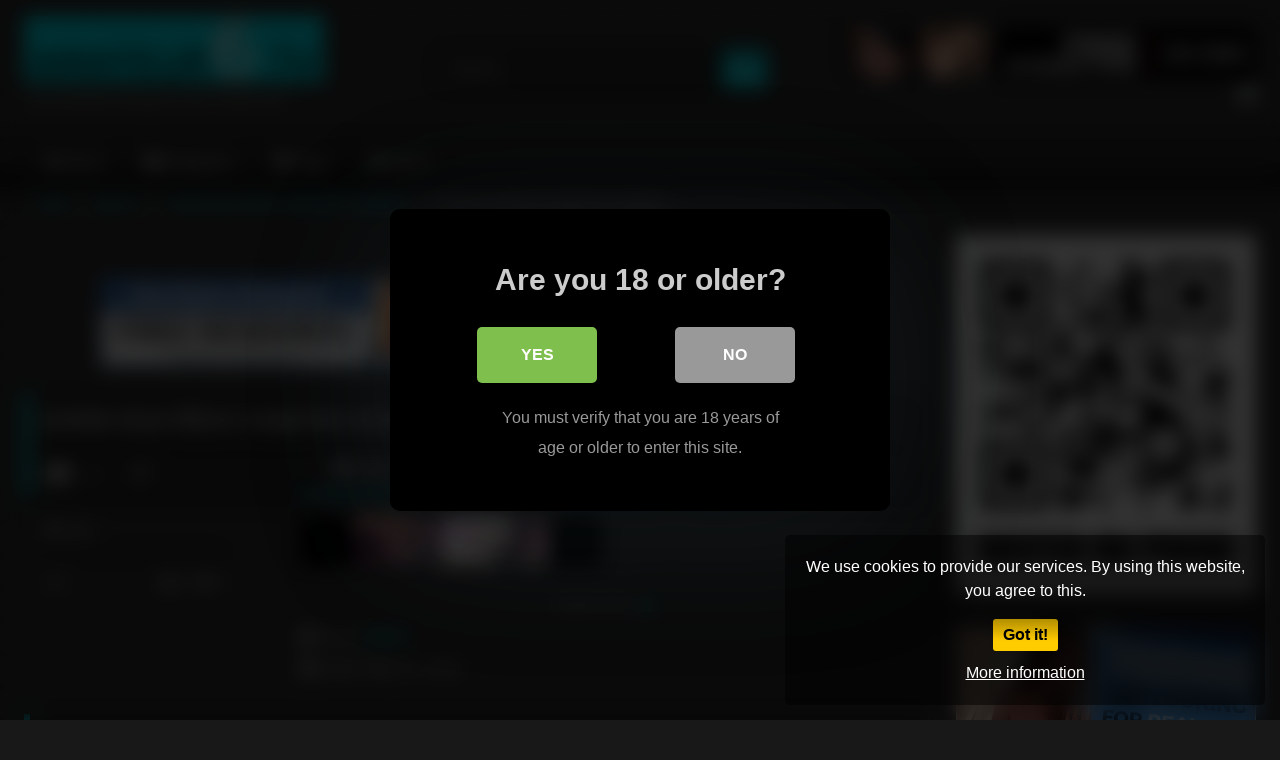

--- FILE ---
content_type: text/html; charset=UTF-8
request_url: https://amateur6.tv/big_tits/amelia-skye-titfuck-snapchat-compilation/attachment/amelia-skye-titfuck-snapchat-compilation-2/
body_size: 16442
content:
<!DOCTYPE html>


<html dir="ltr" lang="en-US">
<head>
<meta charset="UTF-8">
<meta content='width=device-width, initial-scale=1.0, maximum-scale=1.0, user-scalable=0' name='viewport' />
<link rel="profile" href="https://gmpg.org/xfn/11">
<link rel="icon" href="
https://amateur6.tv/wp-content/uploads/2019/05/favicon-1.png">

<!-- Meta social networks -->

<!-- Meta Facebook -->
<meta property="fb:app_id" content="966242223397117" />
<meta property="og:url" content="https://amateur6.tv/big_tits/amelia-skye-titfuck-snapchat-compilation/attachment/amelia-skye-titfuck-snapchat-compilation-2/" />
<meta property="og:type" content="article" />
<meta property="og:title" content="amelia-skye-titfuck-snapchat-compilation" />
<meta property="og:description" content="amelia-skye-titfuck-snapchat-compilation" />
<meta property="og:image" content="" />
<meta property="og:image:width" content="200" />
<meta property="og:image:height" content="200" />

<!-- Meta Twitter -->
<meta name="twitter:card" content="summary">
<!--<meta name="twitter:site" content="@site_username">-->
<meta name="twitter:title" content="amelia-skye-titfuck-snapchat-compilation">
<meta name="twitter:description" content="amelia-skye-titfuck-snapchat-compilation">
<!--<meta name="twitter:creator" content="@creator_username">-->
<meta name="twitter:image" content="">
<!--<meta name="twitter:domain" content="YourDomain.com">-->

<!-- Temp Style -->
<style>
	.post-thumbnail {
		aspect-ratio: 16/9;
	}
	.post-thumbnail video,
	.post-thumbnail img {
		object-fit: cover;
	}

	.video-debounce-bar {
		background: #00F2FF!important;
	}

			
			button,
		.button,
		input[type="button"],
		input[type="reset"],
		input[type="submit"],
		.label,
		.label:visited,
		.pagination ul li a,
		.widget_categories ul li a,
		.comment-reply-link,
		a.tag-cloud-link,
		.template-actors li a {
			background: -moz-linear-gradient(top, rgba(0,0,0,0.3) 0%, rgba(0,0,0,0) 70%); /* FF3.6-15 */
			background: -webkit-linear-gradient(top, rgba(0,0,0,0.3) 0%,rgba(0,0,0,0) 70%); /* Chrome10-25,Safari5.1-6 */
			background: linear-gradient(to bottom, rgba(0,0,0,0.3) 0%,rgba(0,0,0,0) 70%); /* W3C, IE10+, FF16+, Chrome26+, Opera12+, Safari7+ */
			filter: progid:DXImageTransform.Microsoft.gradient( startColorstr='#a62b2b2b', endColorstr='#00000000',GradientType=0 ); /* IE6-9 */
			-moz-box-shadow: 0 1px 6px 0 rgba(0, 0, 0, 0.12);
			-webkit-box-shadow: 0 1px 6px 0 rgba(0, 0, 0, 0.12);
			-o-box-shadow: 0 1px 6px 0 rgba(0, 0, 0, 0.12);
			box-shadow: 0 1px 6px 0 rgba(0, 0, 0, 0.12);
		}
		input[type="text"],
		input[type="email"],
		input[type="url"],
		input[type="password"],
		input[type="search"],
		input[type="number"],
		input[type="tel"],
		input[type="range"],
		input[type="date"],
		input[type="month"],
		input[type="week"],
		input[type="time"],
		input[type="datetime"],
		input[type="datetime-local"],
		input[type="color"],
		select,
		textarea,
		.wp-editor-container {
			-moz-box-shadow: 0 0 1px rgba(255, 255, 255, 0.3), 0 0 5px black inset;
			-webkit-box-shadow: 0 0 1px rgba(255, 255, 255, 0.3), 0 0 5px black inset;
			-o-box-shadow: 0 0 1px rgba(255, 255, 255, 0.3), 0 0 5px black inset;
			box-shadow: 0 0 1px rgba(255, 255, 255, 0.3), 0 0 5px black inset;
		}
		#site-navigation {
			background: #222222;
			background: -moz-linear-gradient(top, #222222 0%, #333333 50%, #222222 51%, #151515 100%);
			background: -webkit-linear-gradient(top, #222222 0%,#333333 50%,#222222 51%,#151515 100%);
			background: linear-gradient(to bottom, #222222 0%,#333333 50%,#222222 51%,#151515 100%);
			filter: progid:DXImageTransform.Microsoft.gradient( startColorstr='#222222', endColorstr='#151515',GradientType=0 );
			-moz-box-shadow: 0 6px 6px 0 rgba(0, 0, 0, 0.12);
			-webkit-box-shadow: 0 6px 6px 0 rgba(0, 0, 0, 0.12);
			-o-box-shadow: 0 6px 6px 0 rgba(0, 0, 0, 0.12);
			box-shadow: 0 6px 6px 0 rgba(0, 0, 0, 0.12);
		}
		#site-navigation > ul > li:hover > a,
		#site-navigation ul li.current-menu-item a {
			background: -moz-linear-gradient(top, rgba(0,0,0,0.3) 0%, rgba(0,0,0,0) 70%);
			background: -webkit-linear-gradient(top, rgba(0,0,0,0.3) 0%,rgba(0,0,0,0) 70%);
			background: linear-gradient(to bottom, rgba(0,0,0,0.3) 0%,rgba(0,0,0,0) 70%);
			filter: progid:DXImageTransform.Microsoft.gradient( startColorstr='#a62b2b2b', endColorstr='#00000000',GradientType=0 );
			-moz-box-shadow: inset 0px 0px 2px 0px #000000;
			-webkit-box-shadow: inset 0px 0px 2px 0px #000000;
			-o-box-shadow: inset 0px 0px 2px 0px #000000;
			box-shadow: inset 0px 0px 2px 0px #000000;
			filter:progid:DXImageTransform.Microsoft.Shadow(color=#000000, Direction=NaN, Strength=2);
		}
		.rating-bar,
		.categories-list .thumb-block .entry-header,
		.actors-list .thumb-block .entry-header,
		#filters .filters-select,
		#filters .filters-options {
			background: -moz-linear-gradient(top, rgba(0,0,0,0.3) 0%, rgba(0,0,0,0) 70%); /* FF3.6-15 */
			background: -webkit-linear-gradient(top, rgba(0,0,0,0.3) 0%,rgba(0,0,0,0) 70%); /* Chrome10-25,Safari5.1-6 */
			background: linear-gradient(to bottom, rgba(0,0,0,0.3) 0%,rgba(0,0,0,0) 70%); /* W3C, IE10+, FF16+, Chrome26+, Opera12+, Safari7+ */
			-moz-box-shadow: inset 0px 0px 2px 0px #000000;
			-webkit-box-shadow: inset 0px 0px 2px 0px #000000;
			-o-box-shadow: inset 0px 0px 2px 0px #000000;
			box-shadow: inset 0px 0px 2px 0px #000000;
			filter:progid:DXImageTransform.Microsoft.Shadow(color=#000000, Direction=NaN, Strength=2);
		}
		.breadcrumbs-area {
			background: -moz-linear-gradient(top, rgba(0,0,0,0.3) 0%, rgba(0,0,0,0) 70%); /* FF3.6-15 */
			background: -webkit-linear-gradient(top, rgba(0,0,0,0.3) 0%,rgba(0,0,0,0) 70%); /* Chrome10-25,Safari5.1-6 */
			background: linear-gradient(to bottom, rgba(0,0,0,0.3) 0%,rgba(0,0,0,0) 70%); /* W3C, IE10+, FF16+, Chrome26+, Opera12+, Safari7+ */
		}
	
	.site-title a {
		font-family: Open Sans;
		font-size: 36px;
	}
	.site-branding .logo img {
		max-width: 300px;
		max-height: 120px;
		margin-top: 0px;
		margin-left: 0px;
	}
	a,
	.site-title a i,
	.thumb-block:hover .rating-bar i,
	.categories-list .thumb-block:hover .entry-header .cat-title:before,
	.required,
	.like #more:hover i,
	.dislike #less:hover i,
	.top-bar i:hover,
	.main-navigation .menu-item-has-children > a:after,
	.menu-toggle i,
	.main-navigation.toggled li:hover > a,
	.main-navigation.toggled li.focus > a,
	.main-navigation.toggled li.current_page_item > a,
	.main-navigation.toggled li.current-menu-item > a,
	#filters .filters-select:after,
	.morelink i,
	.top-bar .membership a i,
	.thumb-block:hover .photos-count i {
		color: #00F2FF;
	}
	button,
	.button,
	input[type="button"],
	input[type="reset"],
	input[type="submit"],
	.label,
	.pagination ul li a.current,
	.pagination ul li a:hover,
	body #filters .label.secondary.active,
	.label.secondary:hover,
	.main-navigation li:hover > a,
	.main-navigation li.focus > a,
	.main-navigation li.current_page_item > a,
	.main-navigation li.current-menu-item > a,
	.widget_categories ul li a:hover,
	.comment-reply-link,
	a.tag-cloud-link:hover,
	.template-actors li a:hover {
		border-color: #00F2FF!important;
		background-color: #00F2FF!important;
	}
	.rating-bar-meter,
	.vjs-play-progress,
	#filters .filters-options span:hover,
	.bx-wrapper .bx-controls-direction a,
	.top-bar .social-share a:hover,
	.thumb-block:hover span.hd-video,
	.featured-carousel .slide a:hover span.hd-video,
	.appContainer .ctaButton {
		background-color: #00F2FF!important;
	}
	#video-tabs button.tab-link.active,
	.title-block,
	.widget-title,
	.page-title,
	.page .entry-title,
	.comments-title,
	.comment-reply-title,
	.morelink:hover {
		border-color: #00F2FF!important;
	}

	/* Small desktops ----------- */
	@media only screen  and (min-width : 64.001em) and (max-width : 84em) {
		#main .thumb-block {
			width: 25%!important;
		}
	}

	/* Desktops and laptops ----------- */
	@media only screen  and (min-width : 84.001em) {
		#main .thumb-block {
			width: 25%!important;
		}
	}

</style>

<!-- Google Analytics -->
<!-- Global site tag (gtag.js) - Google Analytics -->
<script async src="https://www.googletagmanager.com/gtag/js?id=UA-2941118-49"></script>
<script>
  window.dataLayer = window.dataLayer || [];
  function gtag(){dataLayer.push(arguments);}
  gtag('js', new Date());

  gtag('config', 'UA-2941118-49');
</script>

<!-- Meta Verification -->

<title>amelia-skye-titfuck-snapchat-compilation | Amateur6.tv</title>

<style>
	#cookie-bar {
		background-color: rgba(0,0,0,0.5)!important;
	}
	#cookie-bar p {
		color: #FFFFFF!important;
	}
	#cookie-bar .cookie-bar__btn {
		background-color: #ffcc00!important;
		color: #000000!important;
	}
	</style>


<style>
			#dclm_modal_screen {
			background-color: rgba(0,0,0,0.8);
		}
		#dclm_modal_content {
			background-color: #000;
		}
		#dclm_modal_content h2 {
			color: #ccc;
		}
		#dclm_modal_content p {
			color: #999;
		}
		#dclm_modal_content nav .av_go {
		background-color: #7fbf4d!important;
	}
	#dclm_modal_content nav .av_no {
		background-color: #999999!important;
	}
	#dclm-logo img {
		opacity: 0.5;
	}
			</style>



		<!-- All in One SEO 4.9.3 - aioseo.com -->
	<meta name="robots" content="max-image-preview:large" />
	<meta name="author" content="admin"/>
	<meta name="google-site-verification" content="HsLmeWtsIGU901fE-BusLqjgowDcNZVHOKR3sLRfEVQ" />
	<link rel="canonical" href="https://amateur6.tv/big_tits/amelia-skye-titfuck-snapchat-compilation/attachment/amelia-skye-titfuck-snapchat-compilation-2/" />
	<meta name="generator" content="All in One SEO (AIOSEO) 4.9.3" />
		<script type="application/ld+json" class="aioseo-schema">
			{"@context":"https:\/\/schema.org","@graph":[{"@type":"BreadcrumbList","@id":"https:\/\/amateur6.tv\/big_tits\/amelia-skye-titfuck-snapchat-compilation\/attachment\/amelia-skye-titfuck-snapchat-compilation-2\/#breadcrumblist","itemListElement":[{"@type":"ListItem","@id":"https:\/\/amateur6.tv#listItem","position":1,"name":"Home","item":"https:\/\/amateur6.tv","nextItem":{"@type":"ListItem","@id":"https:\/\/amateur6.tv\/big_tits\/amelia-skye-titfuck-snapchat-compilation\/attachment\/amelia-skye-titfuck-snapchat-compilation-2\/#listItem","name":"amelia-skye-titfuck-snapchat-compilation"}},{"@type":"ListItem","@id":"https:\/\/amateur6.tv\/big_tits\/amelia-skye-titfuck-snapchat-compilation\/attachment\/amelia-skye-titfuck-snapchat-compilation-2\/#listItem","position":2,"name":"amelia-skye-titfuck-snapchat-compilation","previousItem":{"@type":"ListItem","@id":"https:\/\/amateur6.tv#listItem","name":"Home"}}]},{"@type":"ItemPage","@id":"https:\/\/amateur6.tv\/big_tits\/amelia-skye-titfuck-snapchat-compilation\/attachment\/amelia-skye-titfuck-snapchat-compilation-2\/#itempage","url":"https:\/\/amateur6.tv\/big_tits\/amelia-skye-titfuck-snapchat-compilation\/attachment\/amelia-skye-titfuck-snapchat-compilation-2\/","name":"amelia-skye-titfuck-snapchat-compilation | Amateur6.tv","inLanguage":"en-US","isPartOf":{"@id":"https:\/\/amateur6.tv\/#website"},"breadcrumb":{"@id":"https:\/\/amateur6.tv\/big_tits\/amelia-skye-titfuck-snapchat-compilation\/attachment\/amelia-skye-titfuck-snapchat-compilation-2\/#breadcrumblist"},"author":{"@id":"https:\/\/amateur6.tv\/author\/phost_sz4evx4s\/#author"},"creator":{"@id":"https:\/\/amateur6.tv\/author\/phost_sz4evx4s\/#author"},"datePublished":"2019-05-21T00:00:02+00:00","dateModified":"2019-05-21T00:00:02+00:00"},{"@type":"Organization","@id":"https:\/\/amateur6.tv\/#organization","name":"Amateur6.tv","description":"Just Another Amateur Porn Tube Site","url":"https:\/\/amateur6.tv\/"},{"@type":"Person","@id":"https:\/\/amateur6.tv\/author\/phost_sz4evx4s\/#author","url":"https:\/\/amateur6.tv\/author\/phost_sz4evx4s\/","name":"admin","image":{"@type":"ImageObject","@id":"https:\/\/amateur6.tv\/big_tits\/amelia-skye-titfuck-snapchat-compilation\/attachment\/amelia-skye-titfuck-snapchat-compilation-2\/#authorImage","url":"https:\/\/secure.gravatar.com\/avatar\/0303d292a93eeb8f5b2c0a2832013fa7138924299a8b69b2c14142ea0b9f7946?s=96&d=mm&r=g","width":96,"height":96,"caption":"admin"}},{"@type":"WebSite","@id":"https:\/\/amateur6.tv\/#website","url":"https:\/\/amateur6.tv\/","name":"Amateur6.tv","description":"Just Another Amateur Porn Tube Site","inLanguage":"en-US","publisher":{"@id":"https:\/\/amateur6.tv\/#organization"}}]}
		</script>
		<!-- All in One SEO -->

<link rel='dns-prefetch' href='//vjs.zencdn.net' />
<link rel='dns-prefetch' href='//unpkg.com' />
<link rel='dns-prefetch' href='//www.googletagmanager.com' />
<link rel="alternate" type="application/rss+xml" title="Amateur6.tv &raquo; Feed" href="https://amateur6.tv/feed/" />
<link rel="alternate" title="oEmbed (JSON)" type="application/json+oembed" href="https://amateur6.tv/wp-json/oembed/1.0/embed?url=https%3A%2F%2Famateur6.tv%2Fbig_tits%2Famelia-skye-titfuck-snapchat-compilation%2Fattachment%2Famelia-skye-titfuck-snapchat-compilation-2%2F" />
<link rel="alternate" title="oEmbed (XML)" type="text/xml+oembed" href="https://amateur6.tv/wp-json/oembed/1.0/embed?url=https%3A%2F%2Famateur6.tv%2Fbig_tits%2Famelia-skye-titfuck-snapchat-compilation%2Fattachment%2Famelia-skye-titfuck-snapchat-compilation-2%2F&#038;format=xml" />
<style id='wp-img-auto-sizes-contain-inline-css' type='text/css'>
img:is([sizes=auto i],[sizes^="auto," i]){contain-intrinsic-size:3000px 1500px}
/*# sourceURL=wp-img-auto-sizes-contain-inline-css */
</style>
<style id='wp-emoji-styles-inline-css' type='text/css'>

	img.wp-smiley, img.emoji {
		display: inline !important;
		border: none !important;
		box-shadow: none !important;
		height: 1em !important;
		width: 1em !important;
		margin: 0 0.07em !important;
		vertical-align: -0.1em !important;
		background: none !important;
		padding: 0 !important;
	}
/*# sourceURL=wp-emoji-styles-inline-css */
</style>
<style id='wp-block-library-inline-css' type='text/css'>
:root{--wp-block-synced-color:#7a00df;--wp-block-synced-color--rgb:122,0,223;--wp-bound-block-color:var(--wp-block-synced-color);--wp-editor-canvas-background:#ddd;--wp-admin-theme-color:#007cba;--wp-admin-theme-color--rgb:0,124,186;--wp-admin-theme-color-darker-10:#006ba1;--wp-admin-theme-color-darker-10--rgb:0,107,160.5;--wp-admin-theme-color-darker-20:#005a87;--wp-admin-theme-color-darker-20--rgb:0,90,135;--wp-admin-border-width-focus:2px}@media (min-resolution:192dpi){:root{--wp-admin-border-width-focus:1.5px}}.wp-element-button{cursor:pointer}:root .has-very-light-gray-background-color{background-color:#eee}:root .has-very-dark-gray-background-color{background-color:#313131}:root .has-very-light-gray-color{color:#eee}:root .has-very-dark-gray-color{color:#313131}:root .has-vivid-green-cyan-to-vivid-cyan-blue-gradient-background{background:linear-gradient(135deg,#00d084,#0693e3)}:root .has-purple-crush-gradient-background{background:linear-gradient(135deg,#34e2e4,#4721fb 50%,#ab1dfe)}:root .has-hazy-dawn-gradient-background{background:linear-gradient(135deg,#faaca8,#dad0ec)}:root .has-subdued-olive-gradient-background{background:linear-gradient(135deg,#fafae1,#67a671)}:root .has-atomic-cream-gradient-background{background:linear-gradient(135deg,#fdd79a,#004a59)}:root .has-nightshade-gradient-background{background:linear-gradient(135deg,#330968,#31cdcf)}:root .has-midnight-gradient-background{background:linear-gradient(135deg,#020381,#2874fc)}:root{--wp--preset--font-size--normal:16px;--wp--preset--font-size--huge:42px}.has-regular-font-size{font-size:1em}.has-larger-font-size{font-size:2.625em}.has-normal-font-size{font-size:var(--wp--preset--font-size--normal)}.has-huge-font-size{font-size:var(--wp--preset--font-size--huge)}.has-text-align-center{text-align:center}.has-text-align-left{text-align:left}.has-text-align-right{text-align:right}.has-fit-text{white-space:nowrap!important}#end-resizable-editor-section{display:none}.aligncenter{clear:both}.items-justified-left{justify-content:flex-start}.items-justified-center{justify-content:center}.items-justified-right{justify-content:flex-end}.items-justified-space-between{justify-content:space-between}.screen-reader-text{border:0;clip-path:inset(50%);height:1px;margin:-1px;overflow:hidden;padding:0;position:absolute;width:1px;word-wrap:normal!important}.screen-reader-text:focus{background-color:#ddd;clip-path:none;color:#444;display:block;font-size:1em;height:auto;left:5px;line-height:normal;padding:15px 23px 14px;text-decoration:none;top:5px;width:auto;z-index:100000}html :where(.has-border-color){border-style:solid}html :where([style*=border-top-color]){border-top-style:solid}html :where([style*=border-right-color]){border-right-style:solid}html :where([style*=border-bottom-color]){border-bottom-style:solid}html :where([style*=border-left-color]){border-left-style:solid}html :where([style*=border-width]){border-style:solid}html :where([style*=border-top-width]){border-top-style:solid}html :where([style*=border-right-width]){border-right-style:solid}html :where([style*=border-bottom-width]){border-bottom-style:solid}html :where([style*=border-left-width]){border-left-style:solid}html :where(img[class*=wp-image-]){height:auto;max-width:100%}:where(figure){margin:0 0 1em}html :where(.is-position-sticky){--wp-admin--admin-bar--position-offset:var(--wp-admin--admin-bar--height,0px)}@media screen and (max-width:600px){html :where(.is-position-sticky){--wp-admin--admin-bar--position-offset:0px}}

/*# sourceURL=wp-block-library-inline-css */
</style><style id='global-styles-inline-css' type='text/css'>
:root{--wp--preset--aspect-ratio--square: 1;--wp--preset--aspect-ratio--4-3: 4/3;--wp--preset--aspect-ratio--3-4: 3/4;--wp--preset--aspect-ratio--3-2: 3/2;--wp--preset--aspect-ratio--2-3: 2/3;--wp--preset--aspect-ratio--16-9: 16/9;--wp--preset--aspect-ratio--9-16: 9/16;--wp--preset--color--black: #000000;--wp--preset--color--cyan-bluish-gray: #abb8c3;--wp--preset--color--white: #ffffff;--wp--preset--color--pale-pink: #f78da7;--wp--preset--color--vivid-red: #cf2e2e;--wp--preset--color--luminous-vivid-orange: #ff6900;--wp--preset--color--luminous-vivid-amber: #fcb900;--wp--preset--color--light-green-cyan: #7bdcb5;--wp--preset--color--vivid-green-cyan: #00d084;--wp--preset--color--pale-cyan-blue: #8ed1fc;--wp--preset--color--vivid-cyan-blue: #0693e3;--wp--preset--color--vivid-purple: #9b51e0;--wp--preset--gradient--vivid-cyan-blue-to-vivid-purple: linear-gradient(135deg,rgb(6,147,227) 0%,rgb(155,81,224) 100%);--wp--preset--gradient--light-green-cyan-to-vivid-green-cyan: linear-gradient(135deg,rgb(122,220,180) 0%,rgb(0,208,130) 100%);--wp--preset--gradient--luminous-vivid-amber-to-luminous-vivid-orange: linear-gradient(135deg,rgb(252,185,0) 0%,rgb(255,105,0) 100%);--wp--preset--gradient--luminous-vivid-orange-to-vivid-red: linear-gradient(135deg,rgb(255,105,0) 0%,rgb(207,46,46) 100%);--wp--preset--gradient--very-light-gray-to-cyan-bluish-gray: linear-gradient(135deg,rgb(238,238,238) 0%,rgb(169,184,195) 100%);--wp--preset--gradient--cool-to-warm-spectrum: linear-gradient(135deg,rgb(74,234,220) 0%,rgb(151,120,209) 20%,rgb(207,42,186) 40%,rgb(238,44,130) 60%,rgb(251,105,98) 80%,rgb(254,248,76) 100%);--wp--preset--gradient--blush-light-purple: linear-gradient(135deg,rgb(255,206,236) 0%,rgb(152,150,240) 100%);--wp--preset--gradient--blush-bordeaux: linear-gradient(135deg,rgb(254,205,165) 0%,rgb(254,45,45) 50%,rgb(107,0,62) 100%);--wp--preset--gradient--luminous-dusk: linear-gradient(135deg,rgb(255,203,112) 0%,rgb(199,81,192) 50%,rgb(65,88,208) 100%);--wp--preset--gradient--pale-ocean: linear-gradient(135deg,rgb(255,245,203) 0%,rgb(182,227,212) 50%,rgb(51,167,181) 100%);--wp--preset--gradient--electric-grass: linear-gradient(135deg,rgb(202,248,128) 0%,rgb(113,206,126) 100%);--wp--preset--gradient--midnight: linear-gradient(135deg,rgb(2,3,129) 0%,rgb(40,116,252) 100%);--wp--preset--font-size--small: 13px;--wp--preset--font-size--medium: 20px;--wp--preset--font-size--large: 36px;--wp--preset--font-size--x-large: 42px;--wp--preset--spacing--20: 0.44rem;--wp--preset--spacing--30: 0.67rem;--wp--preset--spacing--40: 1rem;--wp--preset--spacing--50: 1.5rem;--wp--preset--spacing--60: 2.25rem;--wp--preset--spacing--70: 3.38rem;--wp--preset--spacing--80: 5.06rem;--wp--preset--shadow--natural: 6px 6px 9px rgba(0, 0, 0, 0.2);--wp--preset--shadow--deep: 12px 12px 50px rgba(0, 0, 0, 0.4);--wp--preset--shadow--sharp: 6px 6px 0px rgba(0, 0, 0, 0.2);--wp--preset--shadow--outlined: 6px 6px 0px -3px rgb(255, 255, 255), 6px 6px rgb(0, 0, 0);--wp--preset--shadow--crisp: 6px 6px 0px rgb(0, 0, 0);}:where(.is-layout-flex){gap: 0.5em;}:where(.is-layout-grid){gap: 0.5em;}body .is-layout-flex{display: flex;}.is-layout-flex{flex-wrap: wrap;align-items: center;}.is-layout-flex > :is(*, div){margin: 0;}body .is-layout-grid{display: grid;}.is-layout-grid > :is(*, div){margin: 0;}:where(.wp-block-columns.is-layout-flex){gap: 2em;}:where(.wp-block-columns.is-layout-grid){gap: 2em;}:where(.wp-block-post-template.is-layout-flex){gap: 1.25em;}:where(.wp-block-post-template.is-layout-grid){gap: 1.25em;}.has-black-color{color: var(--wp--preset--color--black) !important;}.has-cyan-bluish-gray-color{color: var(--wp--preset--color--cyan-bluish-gray) !important;}.has-white-color{color: var(--wp--preset--color--white) !important;}.has-pale-pink-color{color: var(--wp--preset--color--pale-pink) !important;}.has-vivid-red-color{color: var(--wp--preset--color--vivid-red) !important;}.has-luminous-vivid-orange-color{color: var(--wp--preset--color--luminous-vivid-orange) !important;}.has-luminous-vivid-amber-color{color: var(--wp--preset--color--luminous-vivid-amber) !important;}.has-light-green-cyan-color{color: var(--wp--preset--color--light-green-cyan) !important;}.has-vivid-green-cyan-color{color: var(--wp--preset--color--vivid-green-cyan) !important;}.has-pale-cyan-blue-color{color: var(--wp--preset--color--pale-cyan-blue) !important;}.has-vivid-cyan-blue-color{color: var(--wp--preset--color--vivid-cyan-blue) !important;}.has-vivid-purple-color{color: var(--wp--preset--color--vivid-purple) !important;}.has-black-background-color{background-color: var(--wp--preset--color--black) !important;}.has-cyan-bluish-gray-background-color{background-color: var(--wp--preset--color--cyan-bluish-gray) !important;}.has-white-background-color{background-color: var(--wp--preset--color--white) !important;}.has-pale-pink-background-color{background-color: var(--wp--preset--color--pale-pink) !important;}.has-vivid-red-background-color{background-color: var(--wp--preset--color--vivid-red) !important;}.has-luminous-vivid-orange-background-color{background-color: var(--wp--preset--color--luminous-vivid-orange) !important;}.has-luminous-vivid-amber-background-color{background-color: var(--wp--preset--color--luminous-vivid-amber) !important;}.has-light-green-cyan-background-color{background-color: var(--wp--preset--color--light-green-cyan) !important;}.has-vivid-green-cyan-background-color{background-color: var(--wp--preset--color--vivid-green-cyan) !important;}.has-pale-cyan-blue-background-color{background-color: var(--wp--preset--color--pale-cyan-blue) !important;}.has-vivid-cyan-blue-background-color{background-color: var(--wp--preset--color--vivid-cyan-blue) !important;}.has-vivid-purple-background-color{background-color: var(--wp--preset--color--vivid-purple) !important;}.has-black-border-color{border-color: var(--wp--preset--color--black) !important;}.has-cyan-bluish-gray-border-color{border-color: var(--wp--preset--color--cyan-bluish-gray) !important;}.has-white-border-color{border-color: var(--wp--preset--color--white) !important;}.has-pale-pink-border-color{border-color: var(--wp--preset--color--pale-pink) !important;}.has-vivid-red-border-color{border-color: var(--wp--preset--color--vivid-red) !important;}.has-luminous-vivid-orange-border-color{border-color: var(--wp--preset--color--luminous-vivid-orange) !important;}.has-luminous-vivid-amber-border-color{border-color: var(--wp--preset--color--luminous-vivid-amber) !important;}.has-light-green-cyan-border-color{border-color: var(--wp--preset--color--light-green-cyan) !important;}.has-vivid-green-cyan-border-color{border-color: var(--wp--preset--color--vivid-green-cyan) !important;}.has-pale-cyan-blue-border-color{border-color: var(--wp--preset--color--pale-cyan-blue) !important;}.has-vivid-cyan-blue-border-color{border-color: var(--wp--preset--color--vivid-cyan-blue) !important;}.has-vivid-purple-border-color{border-color: var(--wp--preset--color--vivid-purple) !important;}.has-vivid-cyan-blue-to-vivid-purple-gradient-background{background: var(--wp--preset--gradient--vivid-cyan-blue-to-vivid-purple) !important;}.has-light-green-cyan-to-vivid-green-cyan-gradient-background{background: var(--wp--preset--gradient--light-green-cyan-to-vivid-green-cyan) !important;}.has-luminous-vivid-amber-to-luminous-vivid-orange-gradient-background{background: var(--wp--preset--gradient--luminous-vivid-amber-to-luminous-vivid-orange) !important;}.has-luminous-vivid-orange-to-vivid-red-gradient-background{background: var(--wp--preset--gradient--luminous-vivid-orange-to-vivid-red) !important;}.has-very-light-gray-to-cyan-bluish-gray-gradient-background{background: var(--wp--preset--gradient--very-light-gray-to-cyan-bluish-gray) !important;}.has-cool-to-warm-spectrum-gradient-background{background: var(--wp--preset--gradient--cool-to-warm-spectrum) !important;}.has-blush-light-purple-gradient-background{background: var(--wp--preset--gradient--blush-light-purple) !important;}.has-blush-bordeaux-gradient-background{background: var(--wp--preset--gradient--blush-bordeaux) !important;}.has-luminous-dusk-gradient-background{background: var(--wp--preset--gradient--luminous-dusk) !important;}.has-pale-ocean-gradient-background{background: var(--wp--preset--gradient--pale-ocean) !important;}.has-electric-grass-gradient-background{background: var(--wp--preset--gradient--electric-grass) !important;}.has-midnight-gradient-background{background: var(--wp--preset--gradient--midnight) !important;}.has-small-font-size{font-size: var(--wp--preset--font-size--small) !important;}.has-medium-font-size{font-size: var(--wp--preset--font-size--medium) !important;}.has-large-font-size{font-size: var(--wp--preset--font-size--large) !important;}.has-x-large-font-size{font-size: var(--wp--preset--font-size--x-large) !important;}
/*# sourceURL=global-styles-inline-css */
</style>

<style id='classic-theme-styles-inline-css' type='text/css'>
/*! This file is auto-generated */
.wp-block-button__link{color:#fff;background-color:#32373c;border-radius:9999px;box-shadow:none;text-decoration:none;padding:calc(.667em + 2px) calc(1.333em + 2px);font-size:1.125em}.wp-block-file__button{background:#32373c;color:#fff;text-decoration:none}
/*# sourceURL=/wp-includes/css/classic-themes.min.css */
</style>
<link rel='stylesheet' id='wpst-font-awesome-css' href='https://amateur6.tv/wp-content/themes/retrotube/assets/stylesheets/font-awesome/css/font-awesome.min.css?ver=4.7.0' type='text/css' media='all' />
<link rel='stylesheet' id='wpst-videojs-style-css' href='//vjs.zencdn.net/7.8.4/video-js.css?ver=7.8.4' type='text/css' media='all' />
<link rel='stylesheet' id='wpst-style-css' href='https://amateur6.tv/wp-content/themes/retrotube/style.css?ver=1.13.0.1769010068' type='text/css' media='all' />
<link rel='stylesheet' id='coco-cookie-consent-style-css' href='https://amateur6.tv/wp-content/plugins/wps-cookie-consent/public/assets/css/cookie-consent.css?ver=1.4.0' type='text/css' media='all' />
<link rel='stylesheet' id='dclm-disclaimer-style-css' href='https://amateur6.tv/wp-content/plugins/wps-disclaimer/public/assets/css/disclaimer.css?ver=1.5.0' type='text/css' media='all' />
<script type="text/javascript" src="https://amateur6.tv/wp-includes/js/jquery/jquery.min.js?ver=3.7.1" id="jquery-core-js"></script>
<script type="text/javascript" src="https://amateur6.tv/wp-includes/js/jquery/jquery-migrate.min.js?ver=3.4.1" id="jquery-migrate-js"></script>

<!-- Google tag (gtag.js) snippet added by Site Kit -->
<!-- Google Analytics snippet added by Site Kit -->
<script type="text/javascript" src="https://www.googletagmanager.com/gtag/js?id=GT-NBJ4B9V" id="google_gtagjs-js" async></script>
<script type="text/javascript" id="google_gtagjs-js-after">
/* <![CDATA[ */
window.dataLayer = window.dataLayer || [];function gtag(){dataLayer.push(arguments);}
gtag("set","linker",{"domains":["amateur6.tv"]});
gtag("js", new Date());
gtag("set", "developer_id.dZTNiMT", true);
gtag("config", "GT-NBJ4B9V");
//# sourceURL=google_gtagjs-js-after
/* ]]> */
</script>
<link rel="https://api.w.org/" href="https://amateur6.tv/wp-json/" /><link rel="alternate" title="JSON" type="application/json" href="https://amateur6.tv/wp-json/wp/v2/media/1818" /><link rel="EditURI" type="application/rsd+xml" title="RSD" href="https://amateur6.tv/xmlrpc.php?rsd" />
<meta name="generator" content="WordPress 6.9" />
<link rel='shortlink' href='https://amateur6.tv/?p=1818' />
<meta name="generator" content="Site Kit by Google 1.171.0" /><style type="text/css" id="custom-background-css">
body.custom-background { background-image: url("https://amateur6.tv/wp-content/uploads/2019/05/hexabump.png"); background-position: left top; background-size: auto; background-repeat: repeat; background-attachment: scroll; }
</style>
	</head>  <body class="attachment wp-singular attachment-template-default single single-attachment postid-1818 attachmentid-1818 attachment-jpeg custom-background wp-embed-responsive wp-theme-retrotube"> <div id="page"> 	<a class="skip-link screen-reader-text" href="#content">Skip to content</a>  	<header id="masthead" class="site-header" role="banner">  		 		<div class="site-branding row"> 			<div class="logo"> 									<a href="https://amateur6.tv/" rel="home" title="Amateur6.tv"><img src=" 										https://amateur6.tv/wp-content/uploads/2020/11/amateur6.tv_.png					" alt="Amateur6.tv"></a> 				 									<p class="site-description"> 											Just Another Amateur Porn Tube Site</p> 							</div> 							<div class="header-search small-search"> 	<form method="get" id="searchform" action="https://amateur6.tv/">         					<input class="input-group-field" value="Search..." name="s" id="s" onfocus="if (this.value == 'Search...') {this.value = '';}" onblur="if (this.value == '') {this.value = 'Search...';}" type="text" /> 				 		<input class="button fa-input" type="submit" id="searchsubmit" value="&#xf002;" />         	</form> </div>										<div class="happy-header"> 					<a href="https://t.hrtyi.com/6uylmwjy4g?url_id=0&aff_id=86321&offer_id=3788&bo=3471,3472,3473,3474,3475&aff_sub=a6tv-sidebar&file_id=216095" target="_blank"><img src="https://www.imglnkd.com/3788/20170327114714-000715A_GHRD_18_ALL_EN_1224_L.jpg" width="468" height="60" border="0" /></a><img src="https://t.hrtyi.com/ek1m35plj6?url_id=0&aff_id=86321&offer_id=3788&bo=3471,3472,3473,3474,3475&aff_sub=a6tv-sidebar&file_id=216095" width="1" height="1" />				</div> 					</div><!-- .site-branding -->  		<nav id="site-navigation" class="main-navigation" role="navigation"> 			<div id="head-mobile"></div> 			<div class="button-nav"></div> 			<ul id="menu-main-menu" class="row"><li id="menu-item-17" class="home-icon menu-item menu-item-type-custom menu-item-object-custom menu-item-home menu-item-17"><a href="https://amateur6.tv">Home</a></li> <li id="menu-item-18" class="cat-icon menu-item menu-item-type-post_type menu-item-object-page menu-item-18"><a href="https://amateur6.tv/categories/">Categories</a></li> <li id="menu-item-19" class="tag-icon menu-item menu-item-type-post_type menu-item-object-page menu-item-19"><a href="https://amateur6.tv/tags/">Tags</a></li> <li id="menu-item-20" class="star-icon menu-item menu-item-type-post_type menu-item-object-page menu-item-20"><a href="https://amateur6.tv/actors/">Actors</a></li> </ul>		</nav><!-- #site-navigation -->  		<div class="clear"></div>  					<div class="happy-header-mobile"> 				<a href="https://t.grtyi.com/jxogptemgw?url_id=0&aff_id=86321&offer_id=4632&bo=3511,3512,3521,3522&file_id=276448" target="_blank"><img src="https://www.imglnkd.com/4632/005244A_NXXX_18_ALL_EN_1341_L.jpg" width="300" height="50" border="0" /></a><img src="https://t.grtyi.com/mxvczagvia?url_id=0&aff_id=86321&offer_id=4632&bo=3511,3512,3521,3522&file_id=276448" width="1" height="1" />			</div> 			</header><!-- #masthead -->  	<div class="breadcrumbs-area"><div class="row"><div id="breadcrumbs"><a href="https://amateur6.tv">Home</a><span class="separator"><i class="fa fa-caret-right"></i></span><a href="https://amateur6.tv/category/big_tits/">Big Tits</a><span class="separator"><i class="fa fa-caret-right"></i></span><a href="https://amateur6.tv/big_tits/amelia-skye-titfuck-snapchat-compilation/">Amelia Skye titfuck Snapchat compilation</a><span class="separator"><i class="fa fa-caret-right"></i></span><span class="current">amelia-skye-titfuck-snapchat-compilation</span></div></div></div> 	 	<div id="content" class="site-content row"> 	<div id="primary" class="content-area with-sidebar-right"> 		<main id="main" class="site-main with-sidebar-right" role="main">  		 <article id="post-1818" class="post-1818 attachment type-attachment status-inherit hentry" itemprop="video" itemscope itemtype="https://schema.org/VideoObject"> 	<meta itemprop="author" content="admin" /><meta itemprop="name" content="amelia-skye-titfuck-snapchat-compilation" /><meta itemprop="description" content="amelia-skye-titfuck-snapchat-compilation" /><meta itemprop="duration" content="P0DT0H0M0S" /><meta itemprop="uploadDate" content="2019-05-21T00:00:02+00:00" />	<header class="entry-header"> 		 		<div class="video-player"> 	</div>  					<div class="happy-under-player"> 				<a href="https://t.grtyo.com/zawydohgqo?url_id=0&aff_id=86321&offer_id=2680&bo=2786,2787,2788,2789,2790&file_id=335068" target="_blank"><img src="https://www.imglnkd.com/2680/000100AU_PSRV_18_ALL_EN_125_L.gif" width="728" height="90" border="0" /></a><img src="https://t.grtyo.com/ucclmnsjuq?url_id=0&aff_id=86321&offer_id=2680&bo=2786,2787,2788,2789,2790&file_id=335068" width="1" height="1" />			</div> 		 					<div class="happy-under-player-mobile"> 				<a href="https://t.frtyt.com/frkvjpflz4?url_id=0&aff_id=86321&offer_id=4093&file_id=356519" target="_blank"><img src="https://www.imglnkd.com/4093/007994B_FILF_18_ALL_EN_71_L.gif" width="300" height="250" border="0" /></a><img src="https://t.frtyt.com/a7t26woz0i?url_id=0&aff_id=86321&offer_id=4093&file_id=356519" width="1" height="1" />			</div> 		 		 		 		<div class="title-block box-shadow"> 			<h1 class="entry-title" itemprop="name">amelia-skye-titfuck-snapchat-compilation</h1>							<div id="rating"> 					<span id="video-rate"><span class="post-like"><a href="#" data-post_id="1818" data-post_like="like"><span class="like" title="I like this"><span id="more"><i class="fa fa-thumbs-up"></i> <span class="grey-link">Like</span></span></a> 		<a href="#" data-post_id="1818" data-post_like="dislike"> 			<span title="I dislike this" class="qtip dislike"><span id="less"><i class="fa fa-thumbs-down fa-flip-horizontal"></i></span></span> 		</a></span></span> 									</div> 						<div id="video-tabs" class="tabs"> 				<button class="tab-link active about" data-tab-id="video-about"><i class="fa fa-info-circle"></i> About</button> 									<button class="tab-link share" data-tab-id="video-share"><i class="fa fa-share"></i> Share</button> 							</div> 		</div>  		<div class="clear"></div>  	</header><!-- .entry-header -->  	<div class="entry-content"> 					<div id="rating-col"> 									<div id="video-views"><span>0</span> views</div>									<div class="rating-bar"> 						<div class="rating-bar-meter"></div> 					</div> 					<div class="rating-result"> 							<div class="percentage">0%</div> 						<div class="likes"> 							<i class="fa fa-thumbs-up"></i> <span class="likes_count">0</span> 							<i class="fa fa-thumbs-down fa-flip-horizontal"></i> <span class="dislikes_count">0</span> 						</div> 					</div> 							</div> 				<div class="tab-content"> 						<div id="video-about" class="width70"> 					<div class="video-description"> 													<div class="desc 															more"> 								<p class="attachment"><a href='https://amateur6.tv/wp-content/uploads/2019/05/amelia-skye-titfuck-snapchat-compilation.jpg'><img fetchpriority="high" decoding="async" width="300" height="169" src="https://amateur6.tv/wp-content/uploads/2019/05/amelia-skye-titfuck-snapchat-compilation-300x169.jpg" class="attachment-medium size-medium" alt="" srcset="https://amateur6.tv/wp-content/uploads/2019/05/amelia-skye-titfuck-snapchat-compilation-300x169.jpg 300w, https://amateur6.tv/wp-content/uploads/2019/05/amelia-skye-titfuck-snapchat-compilation-320x180.jpg 320w, https://amateur6.tv/wp-content/uploads/2019/05/amelia-skye-titfuck-snapchat-compilation-150x84.jpg 150w, https://amateur6.tv/wp-content/uploads/2019/05/amelia-skye-titfuck-snapchat-compilation.jpg 600w" sizes="(max-width: 300px) 100vw, 300px" /></a></p> 							</div> 											</div> 									<div id="video-author"> 						<i class="fa fa-user"></i> From: <a href="https://amateur6.tv/author/phost_sz4evx4s/" title="Posts by admin" rel="author">admin</a>					</div> 													<div id="video-date"> 						<i class="fa fa-calendar"></i> Date: May 21, 2019					</div> 																					<div class="tags"> 											</div> 							</div> 							<div id="video-share"> 	<!-- Facebook --> 			<div id="fb-root"></div> 		<script>(function(d, s, id) {
		var js, fjs = d.getElementsByTagName(s)[0];
		if (d.getElementById(id)) return;
		js = d.createElement(s); js.id = id;
		js.src = 'https://connect.facebook.net/fr_FR/sdk.js#xfbml=1&version=v2.12';
		fjs.parentNode.insertBefore(js, fjs);
		}(document, 'script', 'facebook-jssdk'));</script> 		<a target="_blank" href="https://www.facebook.com/sharer/sharer.php?u=https://amateur6.tv/big_tits/amelia-skye-titfuck-snapchat-compilation/attachment/amelia-skye-titfuck-snapchat-compilation-2/&amp;src=sdkpreparse"><i id="facebook" class="fa fa-facebook"></i></a> 	 	<!-- Twitter --> 			<a target="_blank" href="https://twitter.com/share?url=https://amateur6.tv/big_tits/amelia-skye-titfuck-snapchat-compilation/attachment/amelia-skye-titfuck-snapchat-compilation-2/&text=amelia-skye-titfuck-snapchat-compilation"><i id="twitter" class="fa fa-twitter"></i></a> 	 	<!-- Google Plus --> 			<a target="_blank" href="https://plus.google.com/share?url=https://amateur6.tv/big_tits/amelia-skye-titfuck-snapchat-compilation/attachment/amelia-skye-titfuck-snapchat-compilation-2/"><i id="googleplus" class="fa fa-google-plus"></i></a> 	 	<!-- Linkedin --> 			<a target="_blank" href="https://www.linkedin.com/shareArticle?mini=true&amp;url=https://amateur6.tv/big_tits/amelia-skye-titfuck-snapchat-compilation/attachment/amelia-skye-titfuck-snapchat-compilation-2/&amp;title=amelia-skye-titfuck-snapchat-compilation&amp;summary=amelia-skye-titfuck-snapchat-compilation&amp;source=https://amateur6.tv"><i id="linkedin" class="fa fa-linkedin"></i></a> 	 	<!-- Tumblr --> 			<a target="_blank" href="https://tumblr.com/widgets/share/tool?canonicalUrl=https://amateur6.tv/big_tits/amelia-skye-titfuck-snapchat-compilation/attachment/amelia-skye-titfuck-snapchat-compilation-2/"><i id="tumblr" class="fa fa-tumblr-square"></i></a> 	 	<!-- Reddit --> 			<a target="_blank" href="https://www.reddit.com/submit?title=amelia-skye-titfuck-snapchat-compilation&url=https://amateur6.tv/big_tits/amelia-skye-titfuck-snapchat-compilation/attachment/amelia-skye-titfuck-snapchat-compilation-2/"><i id="reddit" class="fa fa-reddit-square"></i></a> 	 	<!-- Odnoklassniki --> 			<a target="_blank" href="https://www.odnoklassniki.ru/dk?st.cmd=addShare&st._surl=https://amateur6.tv/big_tits/amelia-skye-titfuck-snapchat-compilation/attachment/amelia-skye-titfuck-snapchat-compilation-2/&title=amelia-skye-titfuck-snapchat-compilation"><i id="odnoklassniki" class="fa fa-odnoklassniki"></i></a> 	 	<!-- VK --> 			<script type="text/javascript" src="https://vk.com/js/api/share.js?95" charset="windows-1251"></script> 		<a href="https://vk.com/share.php?url=https://amateur6.tv/big_tits/amelia-skye-titfuck-snapchat-compilation/attachment/amelia-skye-titfuck-snapchat-compilation-2/" target="_blank"><i id="vk" class="fa fa-vk"></i></a> 	 	<!-- Email --> 			<a target="_blank" href="mailto:?subject=&amp;body=https://amateur6.tv/big_tits/amelia-skye-titfuck-snapchat-compilation/attachment/amelia-skye-titfuck-snapchat-compilation-2/"><i id="email" class="fa fa-envelope"></i></a> 	</div> 					</div> 	</div><!-- .entry-content -->  	<div class="under-video-block"> 								<h2 class="widget-title">Related videos</h2>  			<div> 			 <article data-video-id="video_1" data-main-thumb="https://amateur6.tv/wp-content/uploads/2019/05/mature-married-wife-bends-down-for-doggystyle-sex-on-realwives69-com.jpg" data-trailer="https://img-hw.xvideos-cdn.com/videos/videopreview/88/7a/91/887a91a81c222e173b7ec367254db242_169.mp4" class="loop-video thumb-block video-preview-item post-2264 post type-post status-publish format-video has-post-thumbnail hentry category-mature tag-doggystyle tag-doggystyle-sex tag-down tag-married tag-mature tag-sex tag-wife post_format-post-format-video" data-post-id="2264"> 	<a href="https://amateur6.tv/mature/mature-married-wife-bends-down-for-doggystyle-sex-on-realwives69-com/" title="Mature Married Wife Bends Down for Doggystyle Sex on Realwives69.com"> 		<div class="post-thumbnail"> 			 			<div class="post-thumbnail-container"><img class="video-main-thumb" width="300" height="168.75" src="https://amateur6.tv/wp-content/uploads/2019/05/mature-married-wife-bends-down-for-doggystyle-sex-on-realwives69-com.jpg" alt="Mature Married Wife Bends Down for Doggystyle Sex on Realwives69.com"></div>			<div class="video-overlay"></div>  						<span class="views"><i class="fa fa-eye"></i> 13</span>			<span class="duration"><i class="fa fa-clock-o"></i>06:00</span>		</div>  		<div class="rating-bar"><div class="rating-bar-meter" style="width:0%"></div><i class="fa fa-thumbs-up" aria-hidden="true"></i><span>0%</span></div> 		<header class="entry-header"> 			<span>Mature Married Wife Bends Down for Doggystyle Sex on Realwives69.com</span> 		</header> 	</a> </article>  <article data-video-id="video_2" data-main-thumb="https://amateur6.tv/wp-content/uploads/2019/05/japanese-cute-girl-1112.jpg" data-trailer="https://img-hw.xvideos-cdn.com/videos/videopreview/4f/08/7f/4f087f2891110e23f0a3ec7bb24865b8_169.mp4" class="loop-video thumb-block video-preview-item post-1656 post type-post status-publish format-video has-post-thumbnail hentry category-japanese tag-cute tag-girl tag-japanese post_format-post-format-video" data-post-id="1656"> 	<a href="https://amateur6.tv/japanese/japanese-cute-girl-1112/" title="Japanese Cute Girl 1112"> 		<div class="post-thumbnail"> 			 			<div class="post-thumbnail-container"><img class="video-main-thumb" width="300" height="168.75" src="https://amateur6.tv/wp-content/uploads/2019/05/japanese-cute-girl-1112.jpg" alt="Japanese Cute Girl 1112"></div>			<div class="video-overlay"></div>  						<span class="views"><i class="fa fa-eye"></i> 97</span>			<span class="duration"><i class="fa fa-clock-o"></i>04:00</span>		</div>  		<div class="rating-bar"><div class="rating-bar-meter" style="width:0%"></div><i class="fa fa-thumbs-up" aria-hidden="true"></i><span>0%</span></div> 		<header class="entry-header"> 			<span>Japanese Cute Girl 1112</span> 		</header> 	</a> </article>  <article data-video-id="video_3" data-main-thumb="https://amateur6.tv/wp-content/uploads/2019/05/e38090e5808be4babae692aee5bdb1e38091e58f8be4babae3818ce5a6bbe381abe7949fe3838fe383a1e291a0.jpg" data-trailer="https://img-egc.xvideos-cdn.com/videos/videopreview/13/24/88/13248814ae5858324a2cb6576e7c9299_169.mp4" class="loop-video thumb-block video-preview-item post-1749 post type-post status-publish format-video has-post-thumbnail hentry category-japanese post_format-post-format-video" data-post-id="1749"> 	<a href="https://amateur6.tv/japanese/%e3%80%90%e5%80%8b%e4%ba%ba%e6%92%ae%e5%bd%b1%e3%80%91%e5%8f%8b%e4%ba%ba%e3%81%8c%e5%a6%bb%e3%81%ab%e7%94%9f%e3%83%8f%e3%83%a1%e2%91%a0/" title="【個人撮影】友人が妻に生ハメ①"> 		<div class="post-thumbnail"> 			 			<div class="post-thumbnail-container"><img class="video-main-thumb" width="300" height="168.75" src="https://amateur6.tv/wp-content/uploads/2019/05/e38090e5808be4babae692aee5bdb1e38091e58f8be4babae3818ce5a6bbe381abe7949fe3838fe383a1e291a0.jpg" alt="【個人撮影】友人が妻に生ハメ①"></div>			<div class="video-overlay"></div>  						<span class="views"><i class="fa fa-eye"></i> 562</span>			<span class="duration"><i class="fa fa-clock-o"></i>02:00</span>		</div>  		<div class="rating-bar"><div class="rating-bar-meter" style="width:100%"></div><i class="fa fa-thumbs-up" aria-hidden="true"></i><span>100%</span></div> 		<header class="entry-header"> 			<span>【個人撮影】友人が妻に生ハメ①</span> 		</header> 	</a> </article>  <article data-video-id="video_4" data-main-thumb="https://amateur6.tv/wp-content/uploads/2019/05/full-hairy-bush-on-very-cute-redhead-amateur.jpg" data-trailer="https://img-hw.xvideos-cdn.com/videos/videopreview/6c/5e/0e/6c5e0e17869c2cfdbb3f2c47680b14b9_169.mp4" class="loop-video thumb-block video-preview-item post-1049 post type-post status-publish format-video has-post-thumbnail hentry category-redhead tag-amateur tag-bush tag-cute tag-full tag-hairy tag-redhead tag-very post_format-post-format-video" data-post-id="1049"> 	<a href="https://amateur6.tv/redhead/full-hairy-bush-on-very-cute-redhead-amateur/" title="full hairy bush on very cute redhead amateur"> 		<div class="post-thumbnail"> 			 			<div class="post-thumbnail-container"><img class="video-main-thumb" width="300" height="168.75" src="https://amateur6.tv/wp-content/uploads/2019/05/full-hairy-bush-on-very-cute-redhead-amateur.jpg" alt="full hairy bush on very cute redhead amateur"></div>			<div class="video-overlay"></div>  						<span class="views"><i class="fa fa-eye"></i> 10</span>			<span class="duration"><i class="fa fa-clock-o"></i>23:00</span>		</div>  		<div class="rating-bar"><div class="rating-bar-meter" style="width:0%"></div><i class="fa fa-thumbs-up" aria-hidden="true"></i><span>0%</span></div> 		<header class="entry-header"> 			<span>full hairy bush on very cute redhead amateur</span> 		</header> 	</a> </article>  <article data-video-id="video_5" data-main-thumb="https://amateur6.tv/wp-content/uploads/2021/11/old-goes-young-lovely-vlada-splits-open-her-long-legs.jpg" data-trailer="https://thumb-v3.xhcdn.com/a/IpHD7Er_Ox19Y5R59oPk1Q/005/921/463/240x135.t.mp4" class="loop-video thumb-block video-preview-item post-5150 post type-post status-publish format-video has-post-thumbnail hentry category-long-legs tag-legs tag-long tag-lovely tag-old tag-open tag-young post_format-post-format-video" data-post-id="5150"> 	<a href="https://amateur6.tv/long-legs/old-goes-young-lovely-vlada-splits-open-her-long-legs/" title="Old Goes Young &#8211; Lovely Vlada splits open her long legs"> 		<div class="post-thumbnail"> 			 			<div class="post-thumbnail-container"><img class="video-main-thumb" width="300" height="168.75" src="https://amateur6.tv/wp-content/uploads/2021/11/old-goes-young-lovely-vlada-splits-open-her-long-legs.jpg" alt="Old Goes Young &#8211; Lovely Vlada splits open her long legs"></div>			<div class="video-overlay"></div>  						<span class="views"><i class="fa fa-eye"></i> 27</span>			<span class="duration"><i class="fa fa-clock-o"></i>07:06</span>		</div>  		<div class="rating-bar"><div class="rating-bar-meter" style="width:0%"></div><i class="fa fa-thumbs-up" aria-hidden="true"></i><span>0%</span></div> 		<header class="entry-header"> 			<span>Old Goes Young &#8211; Lovely Vlada splits open her long legs</span> 		</header> 	</a> </article>  <article data-video-id="video_6" data-main-thumb="https://amateur6.tv/wp-content/uploads/2021/11/sexy-amateur-housewife-fucks-her-hubbys-friend.jpg" data-trailer="https://thumb-v1.xhcdn.com/a/6juCiXQfKZh4xrZmwZkeLQ/000/371/591/240x135.t.mp4" class="loop-video thumb-block video-preview-item post-4960 post type-post status-publish format-video has-post-thumbnail hentry category-housewife tag-amateur tag-friend tag-fucks tag-housewife tag-sexy post_format-post-format-video" data-post-id="4960"> 	<a href="https://amateur6.tv/housewife/sexy-amateur-housewife-fucks-her-hubbys-friend/" title="Sexy Amateur Housewife Fucks Her Hubbys Friend !"> 		<div class="post-thumbnail"> 			 			<div class="post-thumbnail-container"><img class="video-main-thumb" width="300" height="168.75" src="https://amateur6.tv/wp-content/uploads/2021/11/sexy-amateur-housewife-fucks-her-hubbys-friend.jpg" alt="Sexy Amateur Housewife Fucks Her Hubbys Friend !"></div>			<div class="video-overlay"></div>  						<span class="views"><i class="fa fa-eye"></i> 6</span>			<span class="duration"><i class="fa fa-clock-o"></i>09:09</span>		</div>  		<div class="rating-bar"><div class="rating-bar-meter" style="width:0%"></div><i class="fa fa-thumbs-up" aria-hidden="true"></i><span>0%</span></div> 		<header class="entry-header"> 			<span>Sexy Amateur Housewife Fucks Her Hubbys Friend !</span> 		</header> 	</a> </article>  <article data-video-id="video_7" data-main-thumb="https://amateur6.tv/wp-content/uploads/2019/05/amateur-latina-gives-enthusiastic-blowjob.jpg" data-trailer="https://img-l3.xvideos-cdn.com/videos/videopreview/fd/d7/03/fdd703ccb9b3a64cacaa333a4d88dee1_169.mp4" class="loop-video thumb-block video-preview-item post-668 post type-post status-publish format-video has-post-thumbnail hentry category-latina tag-amateur tag-blowjob tag-latina post_format-post-format-video" data-post-id="668"> 	<a href="https://amateur6.tv/latina/amateur-latina-gives-enthusiastic-blowjob/" title="Amateur Latina gives enthusiastic blowjob"> 		<div class="post-thumbnail"> 			 			<div class="post-thumbnail-container"><img class="video-main-thumb" width="300" height="168.75" src="https://amateur6.tv/wp-content/uploads/2019/05/amateur-latina-gives-enthusiastic-blowjob.jpg" alt="Amateur Latina gives enthusiastic blowjob"></div>			<div class="video-overlay"></div>  						<span class="views"><i class="fa fa-eye"></i> 10</span>			<span class="duration"><i class="fa fa-clock-o"></i>05:00</span>		</div>  		<div class="rating-bar"><div class="rating-bar-meter" style="width:0%"></div><i class="fa fa-thumbs-up" aria-hidden="true"></i><span>0%</span></div> 		<header class="entry-header"> 			<span>Amateur Latina gives enthusiastic blowjob</span> 		</header> 	</a> </article>  <article data-video-id="video_8" data-main-thumb="https://amateur6.tv/wp-content/uploads/2019/05/18yr-couple-mixed-rican-dirty-dusse-and-richy-rich.jpg" data-trailer="https://img-egc.xvideos-cdn.com/videos/videopreview/05/d2/1a/05d21a6355a48a10f8a16d19f1ec8c91_169.mp4" class="loop-video thumb-block video-preview-item post-146 post type-post status-publish format-video has-post-thumbnail hentry category-ebony tag-couple tag-dirty tag-rican post_format-post-format-video" data-post-id="146"> 	<a href="https://amateur6.tv/ebony/18yr-couple-mixed-rican-dirty-dusse-and-richy-rich/" title="18yr couple mixed rican dirty dusse and richy rich"> 		<div class="post-thumbnail"> 			 			<div class="post-thumbnail-container"><img class="video-main-thumb" width="300" height="168.75" src="https://amateur6.tv/wp-content/uploads/2019/05/18yr-couple-mixed-rican-dirty-dusse-and-richy-rich.jpg" alt="18yr couple mixed rican dirty dusse and richy rich"></div>			<div class="video-overlay"></div>  						<span class="views"><i class="fa fa-eye"></i> 12</span>			<span class="duration"><i class="fa fa-clock-o"></i>10:00</span>		</div>  		<div class="rating-bar"><div class="rating-bar-meter" style="width:0%"></div><i class="fa fa-thumbs-up" aria-hidden="true"></i><span>0%</span></div> 		<header class="entry-header"> 			<span>18yr couple mixed rican dirty dusse and richy rich</span> 		</header> 	</a> </article>  <article data-video-id="video_9" data-main-thumb="https://amateur6.tv/wp-content/uploads/2019/05/stunning-amateur-lesbians-fuck-in-dorm-room.jpg" data-trailer="https://img-l3.xvideos-cdn.com/videos/videopreview/2b/8e/d8/2b8ed831578fd25d99f4aab4e4b707cd_169.mp4" class="loop-video thumb-block video-preview-item post-39 post type-post status-publish format-video has-post-thumbnail hentry category-lesbian tag-amateur tag-amateur-lesbian tag-dorm tag-fuck tag-lesbians tag-room tag-stunning post_format-post-format-video" data-post-id="39"> 	<a href="https://amateur6.tv/lesbian/stunning-amateur-lesbians-fuck-in-dorm-room/" title="Stunning Amateur Lesbians Fuck in Dorm Room"> 		<div class="post-thumbnail"> 			 			<div class="post-thumbnail-container"><img class="video-main-thumb" width="300" height="168.75" src="https://amateur6.tv/wp-content/uploads/2019/05/stunning-amateur-lesbians-fuck-in-dorm-room.jpg" alt="Stunning Amateur Lesbians Fuck in Dorm Room"></div>			<div class="video-overlay"></div>  						<span class="views"><i class="fa fa-eye"></i> 8</span>			<span class="duration"><i class="fa fa-clock-o"></i>05:00</span>		</div>  		<div class="rating-bar"><div class="rating-bar-meter" style="width:0%"></div><i class="fa fa-thumbs-up" aria-hidden="true"></i><span>0%</span></div> 		<header class="entry-header"> 			<span>Stunning Amateur Lesbians Fuck in Dorm Room</span> 		</header> 	</a> </article>  <article data-video-id="video_10" data-main-thumb="https://amateur6.tv/wp-content/uploads/2019/05/arabian-prostitute-gets-secretly-tapes-while-riding-fat-white-cock.jpg" data-trailer="https://img-hw.xvideos-cdn.com/videos/videopreview/a0/ef/17/a0ef177446b0c67f339c96764e96231b_169.mp4" class="loop-video thumb-block video-preview-item post-1110 post type-post status-publish format-video has-post-thumbnail hentry category-arabian tag-cock tag-fat tag-prostitute tag-riding tag-tapes tag-white post_format-post-format-video" data-post-id="1110"> 	<a href="https://amateur6.tv/arabian/arabian-prostitute-gets-secretly-tapes-while-riding-fat-white-cock/" title="Arabian prostitute gets secretly tapes while riding fat white cock"> 		<div class="post-thumbnail"> 			 			<div class="post-thumbnail-container"><img class="video-main-thumb" width="300" height="168.75" src="https://amateur6.tv/wp-content/uploads/2019/05/arabian-prostitute-gets-secretly-tapes-while-riding-fat-white-cock.jpg" alt="Arabian prostitute gets secretly tapes while riding fat white cock"></div>			<div class="video-overlay"></div>  						<span class="views"><i class="fa fa-eye"></i> 11</span>			<span class="duration"><i class="fa fa-clock-o"></i>05:00</span>		</div>  		<div class="rating-bar"><div class="rating-bar-meter" style="width:0%"></div><i class="fa fa-thumbs-up" aria-hidden="true"></i><span>0%</span></div> 		<header class="entry-header"> 			<span>Arabian prostitute gets secretly tapes while riding fat white cock</span> 		</header> 	</a> </article>  <article data-video-id="video_11" data-main-thumb="https://amateur6.tv/wp-content/uploads/2019/06/amateur-girl-kinky-bdsm-show-ball-gag-and-nipple-clamps.jpg" data-trailer="https://img-egc.xvideos-cdn.com/videos/videopreview/31/a0/b8/31a0b8d4398b510ba5248e4ef1cb7d02_169.mp4" class="loop-video thumb-block video-preview-item post-2829 post type-post status-publish format-video has-post-thumbnail hentry category-nipples tag-amateur tag-ball tag-bdsm tag-gag tag-girl tag-nipple tag-show post_format-post-format-video actors-kinky" data-post-id="2829"> 	<a href="https://amateur6.tv/nipples/amateur-girl-kinky-bdsm-show-ball-gag-and-nipple-clamps/" title="Amateur Girl Kinky BDSM Show Ball Gag And Nipple Clamps"> 		<div class="post-thumbnail"> 			 			<div class="post-thumbnail-container"><img class="video-main-thumb" width="300" height="168.75" src="https://amateur6.tv/wp-content/uploads/2019/06/amateur-girl-kinky-bdsm-show-ball-gag-and-nipple-clamps.jpg" alt="Amateur Girl Kinky BDSM Show Ball Gag And Nipple Clamps"></div>			<div class="video-overlay"></div>  						<span class="views"><i class="fa fa-eye"></i> 8</span>			<span class="duration"><i class="fa fa-clock-o"></i>08:00</span>		</div>  		<div class="rating-bar"><div class="rating-bar-meter" style="width:0%"></div><i class="fa fa-thumbs-up" aria-hidden="true"></i><span>0%</span></div> 		<header class="entry-header"> 			<span>Amateur Girl Kinky BDSM Show Ball Gag And Nipple Clamps</span> 		</header> 	</a> </article>  <article data-video-id="video_12" data-main-thumb="https://amateur6.tv/wp-content/uploads/2019/11/kali-kakez-19yo-pawg-creampie.jpg" data-trailer="https://img-egc.xvideos-cdn.com/videos/videopreview/bd/c9/41/bdc94133581597b8538b28447d7a2606_169.mp4" class="loop-video thumb-block video-preview-item post-3640 post type-post status-publish format-video has-post-thumbnail hentry category-big-ass tag-creampie tag-pawg post_format-post-format-video" data-post-id="3640"> 	<a href="https://amateur6.tv/big-ass/kali-kakez-19yo-pawg-creampie/" title="Kali Kakez 19yo pawg creampie"> 		<div class="post-thumbnail"> 			 			<div class="post-thumbnail-container"><img class="video-main-thumb" width="300" height="168.75" src="https://amateur6.tv/wp-content/uploads/2019/11/kali-kakez-19yo-pawg-creampie.jpg" alt="Kali Kakez 19yo pawg creampie"></div>			<div class="video-overlay"></div>  						<span class="views"><i class="fa fa-eye"></i> 7</span>			<span class="duration"><i class="fa fa-clock-o"></i>10:00</span>		</div>  		<div class="rating-bar"><div class="rating-bar-meter" style="width:0%"></div><i class="fa fa-thumbs-up" aria-hidden="true"></i><span>0%</span></div> 		<header class="entry-header"> 			<span>Kali Kakez 19yo pawg creampie</span> 		</header> 	</a> </article> 			</div> 						<div class="clear"></div> 			<div class="show-more-related"> 				<a class="button large" href="">Show more related videos</a> 			</div> 					 	</div> <div class="clear"></div>  	 </article><!-- #post-## -->  		</main><!-- #main --> 	</div><!-- #primary -->   	<aside id="sidebar" class="widget-area with-sidebar-right" role="complementary"> 				<section id="text-5" class="widget widget_text">			<div class="textwidget"><div style="text-align:center"> <img src="https://amateur6.tv/wp-content/uploads/2019/05/watch-on-phone-https.amateur6.tv_.png" alt="watch on phone" > </div></div> 		</section><section id="text-15" class="widget widget_text">			<div class="textwidget"><p><script src="https://www.ccmiocw.com/script?providers=bongacash&amp;genders=f%2Cff&amp;skin=3&amp;containerAlignment=center&amp;cols=0&amp;rows=0&amp;number=50&amp;background=transparent&amp;useFeed=1&amp;animateFeed=1&amp;smoothAnimation=1&amp;ratio=1&amp;verticalSpace=10px&amp;horizontalSpace=10px&amp;colorFilter=0&amp;colorFilterStrength=0&amp;AuxiliaryCSS=%0A&amp;token=77b532a0-41c1-11ec-a025-bfcbbd9521be"></script></p></div> 		</section><section id="text-10" class="widget widget_text">			<div class="textwidget"><div style="text-align:center"><a href="https://t.hrtyi.com/sc1wew0ds0?url_id=0&aff_id=86321&offer_id=3785&bo=2753,2754,2755,2756&file_id=334485" target="_blank"><img src="https://www.imglnkd.com/3785/005839A_GDAT_18_ALL_EN_71_L.gif" width="300" height="250" border="0" /></a><img src="https://t.hrtyi.com/4tjelz5b9e?url_id=0&aff_id=86321&offer_id=3785&bo=2753,2754,2755,2756&file_id=334485" width="1" height="1" /></div></div> 		</section><section id="text-11" class="widget widget_text">			<div class="textwidget"><p><script src="https://www.ccmiocw.com/script?providers=imlive&amp;genders=f%2Cff&amp;skin=3&amp;containerAlignment=center&amp;cols=0&amp;rows=0&amp;number=50&amp;background=transparent&amp;useFeed=1&amp;animateFeed=1&amp;smoothAnimation=1&amp;ratio=1&amp;verticalSpace=10px&amp;horizontalSpace=10px&amp;colorFilter=0&amp;colorFilterStrength=0&amp;AuxiliaryCSS=%0A&amp;token=b9afade0-41bf-11ec-9077-8d469260c931"></script></p></div> 		</section><section id="text-8" class="widget widget_text">			<div class="textwidget"><div style="text-align:center"><a href="https://t.hrtyi.com/c606fih30g?url_id=0&aff_id=86321&offer_id=3785&bo=2753,2754,2755,2756&file_id=334491" target="_blank"><img src="https://www.imglnkd.com/3785/000023A_GDAT_18_ALL_EN_71_L.gif" width="300" height="250" border="0" /></a><img src="https://t.hrtyi.com/8mu2az2hky?url_id=0&aff_id=86321&offer_id=3785&bo=2753,2754,2755,2756&file_id=334491" width="1" height="1" /></div></div> 		</section><section id="text-9" class="widget widget_text">			<div class="textwidget"><div style="text-align:center"><a href="https://t.grtyo.com/3kqo2jr8zk?url_id=0&aff_id=86321&offer_id=2680&bo=2786,2787,2788,2789,2790&file_id=348877" target="_blank"><img src="https://www.imglnkd.com/2680/004815V_PSRV_18_ALL_EN_71_L.jpg" width="300" height="250" border="0" /></a><img src="https://t.grtyo.com/yb6m40fb0i?url_id=0&aff_id=86321&offer_id=2680&bo=2786,2787,2788,2789,2790&file_id=348877" width="1" height="1" /></div></div> 		</section>	</aside><!-- #sidebar -->  </div><!-- #content -->  <footer id="colophon" class="site-footer" role="contentinfo"> 	<div class="row"> 					<div class="happy-footer-mobile"> 				<script type="text/javascript" data-idzone="3395121" src="https://ads.exosrv.com/nativeads.js"></script>			</div> 							<div class="happy-footer"> 				<script type="text/javascript" data-idzone="3395119" src="https://ads.exosrv.com/nativeads.js"></script>			</div> 							<div class="four-columns-footer"> 				<section id="widget_videos_block-7" class="widget widget_videos_block">				<a class="more-videos label" href="https://amateur6.tv/?filter=random												"><i class="fa fa-plus"></i> <span>More videos</span></a> 	<div class="videos-list"> 			 <article data-video-id="video_13" data-main-thumb="https://amateur6.tv/wp-content/uploads/2019/05/amateur-rides-the-sybian.jpg" data-trailer="https://img-egc.xvideos-cdn.com/videos/videopreview/e8/00/75/e8007537303d507bc80fb3c80d26896f_169.mp4" class="loop-video thumb-block video-preview-item post-885 post type-post status-publish format-video has-post-thumbnail hentry category-masturbation tag-amateur tag-rides tag-sybian post_format-post-format-video" data-post-id="885"> 	<a href="https://amateur6.tv/masturbation/amateur-rides-the-sybian/" title="Amateur Rides The Sybian"> 		<div class="post-thumbnail"> 			 			<div class="post-thumbnail-container"><img class="video-main-thumb" width="300" height="168.75" src="https://amateur6.tv/wp-content/uploads/2019/05/amateur-rides-the-sybian.jpg" alt="Amateur Rides The Sybian"></div>			<div class="video-overlay"></div>  						<span class="views"><i class="fa fa-eye"></i> 9</span>			<span class="duration"><i class="fa fa-clock-o"></i>06:00</span>		</div>  		<div class="rating-bar"><div class="rating-bar-meter" style="width:0%"></div><i class="fa fa-thumbs-up" aria-hidden="true"></i><span>0%</span></div> 		<header class="entry-header"> 			<span>Amateur Rides The Sybian</span> 		</header> 	</a> </article>  <article data-video-id="video_14" data-main-thumb="https://amateur6.tv/wp-content/uploads/2019/11/big-titty-redhead-rides-pogo-stick-dildo.jpg" data-trailer="https://img-l3.xvideos-cdn.com/videos/videopreview/35/ff/0a/35ff0ac63f5cc1115bbe7ecf5e208eb7_169.mp4" class="loop-video thumb-block video-preview-item post-4423 post type-post status-publish format-video has-post-thumbnail hentry category-dildo tag-big tag-big-tit tag-dildo tag-redhead tag-rides tag-titty post_format-post-format-video" data-post-id="4423"> 	<a href="https://amateur6.tv/dildo/big-titty-redhead-rides-pogo-stick-dildo/" title="Big Titty Redhead Rides Pogo Stick Dildo"> 		<div class="post-thumbnail"> 			 			<div class="post-thumbnail-container"><img class="video-main-thumb" width="300" height="168.75" src="https://amateur6.tv/wp-content/uploads/2019/11/big-titty-redhead-rides-pogo-stick-dildo.jpg" alt="Big Titty Redhead Rides Pogo Stick Dildo"></div>			<div class="video-overlay"></div>  						<span class="views"><i class="fa fa-eye"></i> 19</span>			<span class="duration"><i class="fa fa-clock-o"></i>08:00</span>		</div>  		<div class="rating-bar"><div class="rating-bar-meter" style="width:0%"></div><i class="fa fa-thumbs-up" aria-hidden="true"></i><span>0%</span></div> 		<header class="entry-header"> 			<span>Big Titty Redhead Rides Pogo Stick Dildo</span> 		</header> 	</a> </article>  <article data-video-id="video_15" data-main-thumb="https://amateur6.tv/wp-content/uploads/2021/11/hs1-genuine-amateur-housewife-with-two-black-cocks.jpg" data-trailer="https://thumb-v2.xhcdn.com/a/GLzk4mkdJlrikm3lQLSLdA/005/912/142/240x135.t.mp4" class="loop-video thumb-block video-preview-item post-4968 post type-post status-publish format-video has-post-thumbnail hentry category-housewife tag-amateur tag-black tag-black-cock tag-cocks tag-housewife tag-two tag-with post_format-post-format-video" data-post-id="4968"> 	<a href="https://amateur6.tv/housewife/hs1-genuine-amateur-housewife-with-two-black-cocks/" title="HS1 Genuine Amateur Housewife with Two Black Cocks"> 		<div class="post-thumbnail"> 			 			<div class="post-thumbnail-container"><img class="video-main-thumb" width="300" height="168.75" src="https://amateur6.tv/wp-content/uploads/2021/11/hs1-genuine-amateur-housewife-with-two-black-cocks.jpg" alt="HS1 Genuine Amateur Housewife with Two Black Cocks"></div>			<div class="video-overlay"></div>  						<span class="views"><i class="fa fa-eye"></i> 2</span>			<span class="duration"><i class="fa fa-clock-o"></i>40:03</span>		</div>  		<div class="rating-bar"><div class="rating-bar-meter" style="width:0%"></div><i class="fa fa-thumbs-up" aria-hidden="true"></i><span>0%</span></div> 		<header class="entry-header"> 			<span>HS1 Genuine Amateur Housewife with Two Black Cocks</span> 		</header> 	</a> </article>  <article data-video-id="video_16" data-main-thumb="https://amateur6.tv/wp-content/uploads/2019/06/chinese-nudity-selected-from-mainstream-movies.jpg" data-trailer="https://img-hw.xvideos-cdn.com/videos/videopreview/62/e7/10/62e710eff73082aeefc9cf6f243e0dbf_169.mp4" class="loop-video thumb-block video-preview-item post-2605 post type-post status-publish format-video has-post-thumbnail hentry category-public tag-chinese tag-from tag-movies tag-nudity post_format-post-format-video" data-post-id="2605"> 	<a href="https://amateur6.tv/public/chinese-nudity-selected-from-mainstream-movies/" title="chinese nudity selected from mainstream movies"> 		<div class="post-thumbnail"> 			 			<div class="post-thumbnail-container"><img class="video-main-thumb" width="300" height="168.75" src="https://amateur6.tv/wp-content/uploads/2019/06/chinese-nudity-selected-from-mainstream-movies.jpg" alt="chinese nudity selected from mainstream movies"></div>			<div class="video-overlay"></div>  						<span class="views"><i class="fa fa-eye"></i> 116</span>			<span class="duration"><i class="fa fa-clock-o"></i>20:00</span>		</div>  		<div class="rating-bar"><div class="rating-bar-meter" style="width:0%"></div><i class="fa fa-thumbs-up" aria-hidden="true"></i><span>0%</span></div> 		<header class="entry-header"> 			<span>chinese nudity selected from mainstream movies</span> 		</header> 	</a> </article> 	</div> 	<div class="clear"></div> 			</section><section id="widget_videos_block-10" class="widget widget_videos_block">				<a class="more-videos label" href="https://amateur6.tv/?filter=random												"><i class="fa fa-plus"></i> <span>More videos</span></a> 	<div class="videos-list"> 			 <article data-video-id="video_17" data-main-thumb="https://amateur6.tv/wp-content/uploads/2019/11/bubble-butt-gf-gets-fucked-in-pov-huge-cumshot-on-ass.jpg" data-trailer="https://cdn77-pic.xvideos-cdn.com/videos/videopreview/a5/d4/64/a5d464befa8f30b80676952500e72462_169.mp4" class="loop-video thumb-block video-preview-item post-3680 post type-post status-publish format-video has-post-thumbnail hentry category-big-ass tag-ass tag-bubble tag-bubble-butt tag-butt tag-cumshot tag-fucked tag-gf tag-huge tag-huge-cumshot tag-pov post_format-post-format-video" data-post-id="3680"> 	<a href="https://amateur6.tv/big-ass/bubble-butt-gf-gets-fucked-in-pov-huge-cumshot-on-ass/" title="Bubble Butt GF Gets Fucked In Pov &#8211; Huge Cumshot On Ass"> 		<div class="post-thumbnail"> 			 			<div class="post-thumbnail-container"><img class="video-main-thumb" width="300" height="168.75" src="https://amateur6.tv/wp-content/uploads/2019/11/bubble-butt-gf-gets-fucked-in-pov-huge-cumshot-on-ass.jpg" alt="Bubble Butt GF Gets Fucked In Pov &#8211; Huge Cumshot On Ass"></div>			<div class="video-overlay"></div>  						<span class="views"><i class="fa fa-eye"></i> 5</span>			<span class="duration"><i class="fa fa-clock-o"></i>12:00</span>		</div>  		<div class="rating-bar"><div class="rating-bar-meter" style="width:0%"></div><i class="fa fa-thumbs-up" aria-hidden="true"></i><span>0%</span></div> 		<header class="entry-header"> 			<span>Bubble Butt GF Gets Fucked In Pov &#8211; Huge Cumshot On Ass</span> 		</header> 	</a> </article>  <article data-video-id="video_18" data-main-thumb="https://amateur6.tv/wp-content/uploads/2019/05/amateur-anal-blonde-mature-please-comment.jpg" data-trailer="https://img-egc.xvideos-cdn.com/videos/videopreview/2e/d1/30/2ed130f0b691f26cc30b58af55656814_169.mp4" class="loop-video thumb-block video-preview-item post-2269 post type-post status-publish format-video has-post-thumbnail hentry category-mature tag-amateur tag-amateur-anal tag-anal tag-anal-blonde tag-blonde tag-mature tag-please post_format-post-format-video" data-post-id="2269"> 	<a href="https://amateur6.tv/mature/amateur-anal-blonde-mature-please-comment/" title="Amateur Anal Blonde Mature Please Comment"> 		<div class="post-thumbnail"> 			 			<div class="post-thumbnail-container"><img class="video-main-thumb" width="300" height="168.75" src="https://amateur6.tv/wp-content/uploads/2019/05/amateur-anal-blonde-mature-please-comment.jpg" alt="Amateur Anal Blonde Mature Please Comment"></div>			<div class="video-overlay"></div>  						<span class="views"><i class="fa fa-eye"></i> 11</span>			<span class="duration"><i class="fa fa-clock-o"></i>04:00</span>		</div>  		<div class="rating-bar"><div class="rating-bar-meter" style="width:0%"></div><i class="fa fa-thumbs-up" aria-hidden="true"></i><span>0%</span></div> 		<header class="entry-header"> 			<span>Amateur Anal Blonde Mature Please Comment</span> 		</header> 	</a> </article>  <article data-video-id="video_19" data-main-thumb="https://amateur6.tv/wp-content/uploads/2019/11/holly-sampson.jpg" data-trailer="https://img-l3.xvideos-cdn.com/videos/videopreview/29/d8/53/29d85345cdecd2e1604a549e409a48f1_169.mp4" class="loop-video thumb-block video-preview-item post-3499 post type-post status-publish format-video has-post-thumbnail hentry category-beautiful-tits post_format-post-format-video actors-holly-sampson" data-post-id="3499"> 	<a href="https://amateur6.tv/beautiful-tits/holly-sampson/" title="Holly Sampson"> 		<div class="post-thumbnail"> 			 			<div class="post-thumbnail-container"><img class="video-main-thumb" width="300" height="168.75" src="https://amateur6.tv/wp-content/uploads/2019/11/holly-sampson.jpg" alt="Holly Sampson"></div>			<div class="video-overlay"></div>  						<span class="views"><i class="fa fa-eye"></i> 24</span>			<span class="duration"><i class="fa fa-clock-o"></i>17:00</span>		</div>  		<div class="rating-bar"><div class="rating-bar-meter" style="width:0%"></div><i class="fa fa-thumbs-up" aria-hidden="true"></i><span>0%</span></div> 		<header class="entry-header"> 			<span>Holly Sampson</span> 		</header> 	</a> </article>  <article data-video-id="video_20" data-main-thumb="https://amateur6.tv/wp-content/uploads/2019/11/just-beautiful-tits.jpg" data-trailer="https://thumb-v2.xhcdn.com/a/-53xELXjOhIjN2zhSQDGVQ/008/432/032/240x135.t.mp4" class="loop-video thumb-block video-preview-item post-3543 post type-post status-publish format-video has-post-thumbnail hentry category-beautiful-tits tag-beautiful tag-beautiful-tits tag-tits post_format-post-format-video" data-post-id="3543"> 	<a href="https://amateur6.tv/beautiful-tits/just-beautiful-tits/" title="Just beautiful Tits!"> 		<div class="post-thumbnail"> 			 			<div class="post-thumbnail-container"><img class="video-main-thumb" width="300" height="168.75" src="https://amateur6.tv/wp-content/uploads/2019/11/just-beautiful-tits.jpg" alt="Just beautiful Tits!"></div>			<div class="video-overlay"></div>  						<span class="views"><i class="fa fa-eye"></i> 11</span>			<span class="duration"><i class="fa fa-clock-o"></i>12:55</span>		</div>  		<div class="rating-bar"><div class="rating-bar-meter" style="width:0%"></div><i class="fa fa-thumbs-up" aria-hidden="true"></i><span>0%</span></div> 		<header class="entry-header"> 			<span>Just beautiful Tits!</span> 		</header> 	</a> </article> 	</div> 	<div class="clear"></div> 			</section>			</div> 		 		<div class="clear"></div>  		 					<div class="footer-menu-container"> 				<div class="menu-main-menu-container"><ul id="menu-main-menu-1" class="menu"><li class="home-icon menu-item menu-item-type-custom menu-item-object-custom menu-item-home menu-item-17"><a href="https://amateur6.tv">Home</a></li> <li class="cat-icon menu-item menu-item-type-post_type menu-item-object-page menu-item-18"><a href="https://amateur6.tv/categories/">Categories</a></li> <li class="tag-icon menu-item menu-item-type-post_type menu-item-object-page menu-item-19"><a href="https://amateur6.tv/tags/">Tags</a></li> <li class="star-icon menu-item menu-item-type-post_type menu-item-object-page menu-item-20"><a href="https://amateur6.tv/actors/">Actors</a></li> </ul></div>			</div> 		 					<div class="site-info"> 				All rights reserved. Powered by amateur6.tv Powered by wuxxx<br><a href='https://amateur6.tv/dmca-notice/'> DMCA Notice </a> - <a href='https://amateur6.tv/terms-of-service/'> Terms of Use </a> - <a href='https://amateur6.tv/privacy-policy/'> Privacy Policy </a> - <a href='https://amateur6.tv/contact-us/'> Contact Us </a><br><a target="_blank" href='https://www.wp-script.com/?ref=20515&campaign=amateur6.tv'>Theme Designed by wp-script</a><br>All models appearing on this site are 18 or older. 			</div><!-- .site-info --> 			</div> </footer><!-- #colophon --> </div><!-- #page -->  <a class="button" href="#" id="back-to-top" title="Back to top"><i class="fa fa-chevron-up"></i></a>  <script type="speculationrules">
{"prefetch":[{"source":"document","where":{"and":[{"href_matches":"/*"},{"not":{"href_matches":["/wp-*.php","/wp-admin/*","/wp-content/uploads/*","/wp-content/*","/wp-content/plugins/*","/wp-content/themes/retrotube/*","/*\\?(.+)"]}},{"not":{"selector_matches":"a[rel~=\"nofollow\"]"}},{"not":{"selector_matches":".no-prefetch, .no-prefetch a"}}]},"eagerness":"conservative"}]}
</script> 		<div class="modal fade wpst-user-modal" id="wpst-user-modal" tabindex="-1" role="dialog" aria-hidden="true"> 			<div class="modal-dialog" data-active-tab=""> 				<div class="modal-content"> 					<div class="modal-body"> 					<a href="#" class="close" data-dismiss="modal" aria-label="Close"><i class="fa fa-remove"></i></a> 						<!-- Register form --> 						<div class="wpst-register">	 															<div class="alert alert-danger">Registration is disabled.</div> 													</div>  						<!-- Login form --> 						<div class="wpst-login">							  							<h3>Login to Amateur6.tv</h3> 						 							<form id="wpst_login_form" action="https://amateur6.tv/" method="post">  								<div class="form-field"> 									<label>Username</label> 									<input class="form-control input-lg required" name="wpst_user_login" type="text"/> 								</div> 								<div class="form-field"> 									<label for="wpst_user_pass">Password</label> 									<input class="form-control input-lg required" name="wpst_user_pass" id="wpst_user_pass" type="password"/> 								</div> 								<div class="form-field lost-password"> 									<input type="hidden" name="action" value="wpst_login_member"/> 									<button class="btn btn-theme btn-lg" data-loading-text="Loading..." type="submit">Login</button> <a class="alignright" href="#wpst-reset-password">Lost Password?</a> 								</div> 								<input type="hidden" id="login-security" name="login-security" value="70ed35f52c" /><input type="hidden" name="_wp_http_referer" value="/big_tits/amelia-skye-titfuck-snapchat-compilation/attachment/amelia-skye-titfuck-snapchat-compilation-2/" />							</form> 							<div class="wpst-errors"></div> 						</div>  						<!-- Lost Password form --> 						<div class="wpst-reset-password">							  							<h3>Reset Password</h3> 							<p>Enter the username or e-mail you used in your profile. A password reset link will be sent to you by email.</p> 						 							<form id="wpst_reset_password_form" action="https://amateur6.tv/" method="post"> 								<div class="form-field"> 									<label for="wpst_user_or_email">Username or E-mail</label> 									<input class="form-control input-lg required" name="wpst_user_or_email" id="wpst_user_or_email" type="text"/> 								</div> 								<div class="form-field"> 									<input type="hidden" name="action" value="wpst_reset_password"/> 									<button class="btn btn-theme btn-lg" data-loading-text="Loading..." type="submit">Get new password</button> 								</div> 								<input type="hidden" id="password-security" name="password-security" value="70ed35f52c" /><input type="hidden" name="_wp_http_referer" value="/big_tits/amelia-skye-titfuck-snapchat-compilation/attachment/amelia-skye-titfuck-snapchat-compilation-2/" />							</form> 							<div class="wpst-errors"></div> 						</div>  						<div class="wpst-loading"> 							<p><i class="fa fa-refresh fa-spin"></i><br>Loading...</p> 						</div> 					</div> 					<div class="modal-footer"> 						<span class="wpst-register-footer">Don&#039;t have an account? <a href="#wpst-register">Sign up</a></span> 						<span class="wpst-login-footer">Already have an account? <a href="#wpst-login">Login</a></span> 					</div>				 				</div> 			</div> 		</div> 		<script type="text/javascript" src="//vjs.zencdn.net/7.8.4/video.min.js?ver=7.8.4" id="wpst-videojs-js"></script> <script type="text/javascript" src="https://unpkg.com/@silvermine/videojs-quality-selector@1.2.4/dist/js/silvermine-videojs-quality-selector.min.js?ver=1.2.4" id="wpst-videojs-quality-selector-js"></script> <script type="text/javascript" src="https://amateur6.tv/wp-content/themes/retrotube/assets/js/navigation.js?ver=1.0.0" id="wpst-navigation-js"></script> <script type="text/javascript" src="https://amateur6.tv/wp-content/themes/retrotube/assets/js/jquery.bxslider.min.js?ver=4.2.15" id="wpst-carousel-js"></script> <script type="text/javascript" src="https://amateur6.tv/wp-content/themes/retrotube/assets/js/jquery.touchSwipe.min.js?ver=1.6.18" id="wpst-touchswipe-js"></script> <script type="text/javascript" src="https://amateur6.tv/wp-content/themes/retrotube/assets/js/lazyload.js?ver=1.0.0" id="wpst-lazyload-js"></script> <script type="text/javascript" id="wpst-main-js-extra">
/* <![CDATA[ */
var wpst_ajax_var = {"url":"https://amateur6.tv/wp-admin/admin-ajax.php","nonce":"2f9d112d7c","ctpl_installed":"1","is_mobile":""};
var objectL10nMain = {"readmore":"Read more","close":"Close"};
var options = {"thumbnails_ratio":"16/9","enable_views_system":"on","enable_rating_system":"on"};
//# sourceURL=wpst-main-js-extra
/* ]]> */
</script> <script type="text/javascript" src="https://amateur6.tv/wp-content/themes/retrotube/assets/js/main.js?ver=1.13.0.1769010068" id="wpst-main-js"></script> <script type="text/javascript" src="https://amateur6.tv/wp-content/themes/retrotube/assets/js/skip-link-focus-fix.js?ver=1.0.0" id="wpst-skip-link-focus-fix-js"></script> <script type="text/javascript" id="coco-cookie-consent-script-js-extra">
/* <![CDATA[ */
var coco_ajax_var = {"cookie_consent_disable_cookie_admin":"off","bar_position":"bottom-right","consent_text":"We use cookies to provide our services. By using this website, you agree to this.","consent_button_text":"Got it!","display_more_info":"on","more_info_text":"More information","more_info_url":"https://www.google.com/policies/technologies/cookies/","display_privacy":"off","privacy_text":"Privacy protection","privacy_popup":"Lorem ipsum dolor sit amet, consectetur adipiscing elit, sed do eiusmod tempor incididunt ut labore et dolore magna aliqua. Ut enim ad minim veniam, quis nostrud exercitation ullamco laboris nisi ut aliquip ex ea commodo consequat. Duis aute irure dolor in reprehenderit in voluptate velit esse cillum dolore eu fugiat nulla pariatur. Excepteur sint occaecat cupidatat non proident, sunt in culpa qui officia deserunt mollit anim id est laborum."};
//# sourceURL=coco-cookie-consent-script-js-extra
/* ]]> */
</script> <script type="text/javascript" src="https://amateur6.tv/wp-content/plugins/wps-cookie-consent/public/assets/js/cookie-consent.js?ver=1.4.0" id="coco-cookie-consent-script-js"></script> <script type="text/javascript" src="https://amateur6.tv/wp-content/plugins/wps-cookie-consent/public/assets/js/main.js?ver=1.4.0" id="coco-cookie-consent-main-js"></script> <script type="text/javascript" src="https://amateur6.tv/wp-content/plugins/wps-disclaimer/public/assets/js/jquery.cookie.min.js?ver=1.4.1" id="dclm-jquery-cookie-js"></script> <script type="text/javascript" id="dclm-disclaimer-script-js-extra">
/* <![CDATA[ */
var dclm_ajax_var = {"title":"Are you 18 or older?","yes_button_text":"Yes","no_button_text":"No","description":"You must verify that you are 18 years of age or older to enter this site.","nope_title":"We're sorry!","nope_under_title":"I hit the wrong button!","nope_button_text":"I'm old enough!","nope_description":"You must be 18 years of age or older to enter this site.","nope_redirect_url":"","logo":"off","logo_file":"","logo_width":"50","disclaimer_redirect_url":"","disclaimer_redirect_stay_on_site":"on","disclaimer_disable_cookie_admin":"off","disclaimer_current_user_can":""};
//# sourceURL=dclm-disclaimer-script-js-extra
/* ]]> */
</script> <script type="text/javascript" src="https://amateur6.tv/wp-content/plugins/wps-disclaimer/public/assets/js/disclaimer.js?ver=1.5.0" id="dclm-disclaimer-script-js"></script> <script id="wp-emoji-settings" type="application/json">
{"baseUrl":"https://s.w.org/images/core/emoji/17.0.2/72x72/","ext":".png","svgUrl":"https://s.w.org/images/core/emoji/17.0.2/svg/","svgExt":".svg","source":{"concatemoji":"https://amateur6.tv/wp-includes/js/wp-emoji-release.min.js?ver=6.9"}}
</script> <script type="module">
/* <![CDATA[ */
/*! This file is auto-generated */
const a=JSON.parse(document.getElementById("wp-emoji-settings").textContent),o=(window._wpemojiSettings=a,"wpEmojiSettingsSupports"),s=["flag","emoji"];function i(e){try{var t={supportTests:e,timestamp:(new Date).valueOf()};sessionStorage.setItem(o,JSON.stringify(t))}catch(e){}}function c(e,t,n){e.clearRect(0,0,e.canvas.width,e.canvas.height),e.fillText(t,0,0);t=new Uint32Array(e.getImageData(0,0,e.canvas.width,e.canvas.height).data);e.clearRect(0,0,e.canvas.width,e.canvas.height),e.fillText(n,0,0);const a=new Uint32Array(e.getImageData(0,0,e.canvas.width,e.canvas.height).data);return t.every((e,t)=>e===a[t])}function p(e,t){e.clearRect(0,0,e.canvas.width,e.canvas.height),e.fillText(t,0,0);var n=e.getImageData(16,16,1,1);for(let e=0;e<n.data.length;e++)if(0!==n.data[e])return!1;return!0}function u(e,t,n,a){switch(t){case"flag":return n(e,"\ud83c\udff3\ufe0f\u200d\u26a7\ufe0f","\ud83c\udff3\ufe0f\u200b\u26a7\ufe0f")?!1:!n(e,"\ud83c\udde8\ud83c\uddf6","\ud83c\udde8\u200b\ud83c\uddf6")&&!n(e,"\ud83c\udff4\udb40\udc67\udb40\udc62\udb40\udc65\udb40\udc6e\udb40\udc67\udb40\udc7f","\ud83c\udff4\u200b\udb40\udc67\u200b\udb40\udc62\u200b\udb40\udc65\u200b\udb40\udc6e\u200b\udb40\udc67\u200b\udb40\udc7f");case"emoji":return!a(e,"\ud83e\u1fac8")}return!1}function f(e,t,n,a){let r;const o=(r="undefined"!=typeof WorkerGlobalScope&&self instanceof WorkerGlobalScope?new OffscreenCanvas(300,150):document.createElement("canvas")).getContext("2d",{willReadFrequently:!0}),s=(o.textBaseline="top",o.font="600 32px Arial",{});return e.forEach(e=>{s[e]=t(o,e,n,a)}),s}function r(e){var t=document.createElement("script");t.src=e,t.defer=!0,document.head.appendChild(t)}a.supports={everything:!0,everythingExceptFlag:!0},new Promise(t=>{let n=function(){try{var e=JSON.parse(sessionStorage.getItem(o));if("object"==typeof e&&"number"==typeof e.timestamp&&(new Date).valueOf()<e.timestamp+604800&&"object"==typeof e.supportTests)return e.supportTests}catch(e){}return null}();if(!n){if("undefined"!=typeof Worker&&"undefined"!=typeof OffscreenCanvas&&"undefined"!=typeof URL&&URL.createObjectURL&&"undefined"!=typeof Blob)try{var e="postMessage("+f.toString()+"("+[JSON.stringify(s),u.toString(),c.toString(),p.toString()].join(",")+"));",a=new Blob([e],{type:"text/javascript"});const r=new Worker(URL.createObjectURL(a),{name:"wpTestEmojiSupports"});return void(r.onmessage=e=>{i(n=e.data),r.terminate(),t(n)})}catch(e){}i(n=f(s,u,c,p))}t(n)}).then(e=>{for(const n in e)a.supports[n]=e[n],a.supports.everything=a.supports.everything&&a.supports[n],"flag"!==n&&(a.supports.everythingExceptFlag=a.supports.everythingExceptFlag&&a.supports[n]);var t;a.supports.everythingExceptFlag=a.supports.everythingExceptFlag&&!a.supports.flag,a.supports.everything||((t=a.source||{}).concatemoji?r(t.concatemoji):t.wpemoji&&t.twemoji&&(r(t.twemoji),r(t.wpemoji)))});
//# sourceURL=https://amateur6.tv/wp-includes/js/wp-emoji-loader.min.js
/* ]]> */
</script>  <!-- Other scripts -->  <!-- Mobile scripts -->  </body> </html>

--- FILE ---
content_type: text/html; charset=UTF-8
request_url: https://syndication.exosrv.com/splash.php?native-settings=1&idzone=3395121&p=https%3A%2F%2Famateur6.tv%2Fbig_tits%2Famelia-skye-titfuck-snapchat-compilation%2Fattachment%2Famelia-skye-titfuck-snapchat-compilation-2%2F&scr_info=bmF0aXZlYWRzfHwx
body_size: 6353
content:
{"layout":{"widgetHeaderContentHtml":"<a target=\"_blank\" href=\"https:\/\/www.exoclick.com\" rel=\"nofollow\">Powered By <span><\/span><\/a>","branding_logo":"\/\/s3t3d2y1.afcdn.net\/widget-branding-logo.png","branding_logo_hover":"\/\/s3t3d2y1.afcdn.net\/widget-branding-logo-hover.png","itemsPerRow":2,"itemsPerCol":2,"font_family":"Arial, Helvetica, Verdana, sans-serif","header_font_size":"12px","header_font_color":"#999999","widget_background_color":"inherit","widget_width":"","minimum_width_for_full_sized_layout":"450px","item_height":"300px","item_padding":"6px","image_height":"175px","image_width":"175px","text_margin_top":"3px","text_margin_bottom":"3px","text_margin_left":"0px","text_margin_right":"0px","title_font_size":"16px","title_font_color":"#000000","title_font_weight":"normal","title_decoration":"none","title_hover_color":"#0000FF","title_hover_font_weight":"normal","title_hover_decoration":"none","description_font_size":"14px","description_font_color":"#555555","description_font_weight":"normal","description_decoration":"none","description_hover_color":"#0055FF","description_hover_font_weight":"normal","description_hover_decoration":"none","open_in_new_window":1,"mobile_responsive_type":1,"header_is_on_top":1,"header_text_align":"right","title_enabled":1,"description_enabled":1,"image_border_size":null,"image_border_color":"","text_align":"left","customcss_enabled":0,"customcss":"","header_enabled":1,"mobile_breakpoint":450,"spacing_v":10,"spacing_h":10,"zoom":1,"mobile_rows":2,"mobile_cols":1,"use_v2_script":0,"text_enabled":1,"mobile_image_width":300,"mobile_text_box_size":0,"mobile_text_enabled":1,"mobile_text_position":"bottom","mobile_image_height":300,"delaySeconds":0,"frequency":0,"frequencyCount":0,"publisherAdType":"native-recommendation","adTriggerType":"","popTriggerMethod":"","popTriggerClasses":"","item_spacing_on_each_side":"3px","text_position":"bottom","text_box_size":"90px","widget_height":"","brand_enabled":0,"brand_font_size":"11px","brand_font_color":"#555555","brand_font_weight":"normal","brand_decoration":"none"},"data":[{"image":"https:\/\/s3t3d2y1.afcdn.net\/library\/475567\/ba32483a7194f30818441e660364ef1bccb9767c.jpg","optimum_image":"https:\/\/s3t3d2y1.afcdn.net\/library\/475567\/7d5996b1e99f573d7fb0abe365e5ac3820c378c5.webp","url":"https:\/\/syndication.exosrv.com\/click.php?d=H4sIAAAAAAAAA41TS3ObMBD.[base64].7OWHn9Xv.zPqKbaz3kKEaxMV2o7ZLFf18Beu_xqm_teLd62102szpr.efQX2zSn_w510nGdm7W90fm7d5AvcNZnPWxDPJVB3Uj9O6ZWq25Vs9Ew.NjgT9zg9Qpb4s4rF2lHKGiW2JhAofyuY86nkwFLPVICMXWUCb6otTwDHidGzjbygtqAZ0V.jG9nX1AvPga3For1o3ITe2eTdRerBiqlvYoLtZKkBoj.d4VO87ebSKQlQyERpEGKcqzYaGWxethUzyuLAmYgwyOPB5ALNDfXM1JwaHLg7hRcTFHjefU2IunA0PrDcyvjdsMM3YGLASQwjGlOE4jAJK91gIHAoUcUUkgymlMaDJX7nQsJwPlaNPDvB0LEtn5OhYhs6Fn_PBzrni5nwx.38f4th7j.kZ9pmHQ5A8hjgOgB5ckyBzsduFP9F4FA3xgK5h48FA667QX4tchxj39lyoVA7XcOP3sm1O9scfamg.c0KWE4R_nBpFOI.imHGPRVjuBVGKK98LVMBIHHjyDxv9CslUBAAA&cb=e2e_697c3d4c00de09.64179336","title":"Craigslist for Sex in Columbus Tonight\ud83d\ude18\u2764\ufe0f","description":"Rich Mature Cougars in Columbus Want to Meet You Tonight\ud83d\udc49\ud83e\udd70","brand":"Rich-Mature-Cougars.com","original_url":"https:\/\/date4x.com\/im\/click.php?c=1151&key=96chtg2ch2n29f04498hqy56&src_hostname=amateur6.tv&variation_id=115051810&conversions_tracking=[base64].ZtzkrjMh0rq7LM5reLc5dq7qOKqs5dLZ9ZtLaJrtba3B9g&zone_id=3395121&category_id=97&cost=0.01&site_id=791093&keyword=&country=USA&tags=amateur6,tv,big,tits,amelia,skye,titfuck,snapchat,compilation,attachment,2","image_position":"50% 50%","size":"300x300"},{"image":"https:\/\/s3t3d2y1.afcdn.net\/library\/953622\/22848465f2c1f585657c691791554652d599c9c7.jpg","optimum_image":"https:\/\/s3t3d2y1.afcdn.net\/library\/953622\/d18fdaa0114debf462f6f2bf92bcb92470882e95.webp","url":"https:\/\/syndication.exosrv.com\/click.php?d=H4sIAAAAAAAAA41TSVPbMBT.K77kWI_25UhZBhoIWxLSXBhtBoN3yxnI6MdXdmihPXWeJT99b5M.PXEJBAAsgPDsfdPP8NEMncXvqU5792aelfeu61NTlxF0qn.[base64].NJv7oWvsnK1B185_4PVyDVf7h6Fpi6Hs.8nAG3w_FPZq9Gmq66oqy7otsQd9XZNyvy_9vgADqmBbNE2N7ZzfPF4h.r5.K2_pvmmn6KnCWK2wi.3GbpdW3z1E6.Yf45xtR_Xs4UTvNlf45.0db49X.YW8fRxMZDvd.v1r93L1HL2GBbVuYVWTLlrdbZWndm4ZZUxe.s5uq._yKTLU10Oka2Lm9K02I00RbeB44YeOGZcoLjGWFKKR1ao2I78h9hLkTHIiBWZBlZHnoWOp3wUoUijiACiFRAaICKWAURA.kgTJx2gQGJl.[base64].4ulrueB.Ec1vH5YcGNzjCBRBhtCFcKS6JR9guDLvklLgQAAA--&cb=e2e_697c3d4c011025.09071688","title":"Hi, I\u2019m in Columbus","description":"Click to Chat","brand":"StripChat","original_url":"https:\/\/go.sexchatters.com\/easy?campaignId=7707db6eb5dc8df8eb7caa851f544bbd882a086ab186a9ed48f52f263677b8bf&userId=cc25b857e4ea8f8295ca033be42a666e271612c976c5ef89f2223bb01dbe9de4&autoplay=all&autoplayForce=1&affiliateClickId=[base64].ZtzkrjMh0rpuN5deNdap.NqbrZat5dKd65669LtrdZnB9g&sourceId=Exoclick&p1=7908006&p2=3395121&noc=1","image_position":"50% 50%","size":"300x300"},{"image":"https:\/\/s3t3d2y1.afcdn.net\/library\/952586\/e16fa0214697fc5c1138c56b9bfb4ca82a643765.jpg","optimum_image":"https:\/\/s3t3d2y1.afcdn.net\/library\/952586\/edcc3394f8e202109a0ff9044cbc4021e679bebe.webp","url":"https:\/\/syndication.exosrv.com\/click.php?d=H4sIAAAAAAAAA41U21LjOBD9Fb_kEZdaV.txFpZiyRBgSEI2L5Rs2YOH.BJbTkFKHz8tOwywT1uKK6dPd6cvOrFSArjknvhn59p.xr7N6CV.SFk2Ou6c617irKmQkUkhpSoKKnViUjAk47bIDJmxy35IYcYugApJCWV8RiVSFClTGZcPnYzdYSIZklpNmCNWU_2JEEisHr5NhgxeDUSzyVZoM6YFUJiIBIkJ6T8IsJ2L19eTEZpKTjh0Q06YfepsRs9Db.dp.TPA0vX4Zap8VxoE_ctbPtHFkL0EojZt9mwcQlxLW.6MK5s6pDhnsucqr4OLngqFCb_u9etCurx4Ki0GNZ1dpFeLFJ_vd1eLZcZFxlarzXq5PN5W9b6rd3XT2rvtZvH9QQD8ajcPQ9fauVyTbj._ZuvlGlbHx6Hd74aq70eHatnDsLM3Iaatb.[base64].9OyN3iFBFUdBQNCkoCvqJTuqJ3rUTfVJO9KGb_59DI.x9HIR4AVJwSBBxQTQoHBQbBkr9KSCcBMedEMAIfaIkDka9mEyPf7tP8R.Hjkkx.ftMeLwG8Ke7eP.9_q22ZTa2FeevTd8dwuti3O4U_1H3gOVu597mNi8MV8BBGSGzxCb4Akgkp9YWhNrfGfOCPZIEAAA-&cb=e2e_697c3d4c014078.57302272","title":"Feeling bored? Your AI slut is waiting ...","description":"Dominant or Submissive. Wifey or Wild. Create your AI Girl Instantly","brand":"GirlfriendGPT","original_url":"https:\/\/0iio9.rttrk.com\/68f667ff2698ab1a0c4dfca0?sub1=125620234&sub2=amateur6.tv&sub3=97&sub4=7751464&sub5=USA&sub6=791093&sub7=3395121&sub8=&sub9=&sub10=xx&sub11=8&sub12=0&sub13=amateur6,tv,big,tits,amelia,skye,titfuck,snapchat,compilation,attachment,2&sub14=https:\/\/amateur6.tv&ref_id=[base64].ZtzkrjMh0rqc69apdd9rZaJqN.KdNtZ6J7pdqprbtbHB9g--&cost=0.0001","image_position":"50% 50%","size":""},{"image":"https:\/\/s3t3d2y1.afcdn.net\/library\/940460\/feb4fc9a87040390d58ee967aec850d2d045d61c.jpg","optimum_image":"https:\/\/s3t3d2y1.afcdn.net\/library\/940460\/61b46f6570d89151ce4f7d88eb02cb7909d28542.webp","url":"https:\/\/syndication.exosrv.com\/click.php?d=H4sIAAAAAAAAA41Ty3abMBD9FTZewtETScs0aU5aauwktuN6k6MHtql5GYST.OjjK3DatF31DBLDvXMZzUhiMSOcxA64vbVNN8FXE3Trn5eXl6jLq12RbYu8tZGuS48WsjIe9N6u4gyCCb7t21A2ebjNrN6H.9zmZoJvbNtnExTbRsuyGRGUmUwKDUOqOA2J0SyUCvCQCIENVSjjgnlF16t5r4q822etV2EsKETQE7rI9cHKnQfr1qTqLlV.fJvfpQtNqMbL5Xq1WJxnZdkd66qvKzNfL8yDpBD.aNaPfduYJF6B9ph8xavFCi7PT31zLPqy60aCNfixL8x0iGmqWVWVZX0ssQVdXZPyfC7tuQA9quCxaJoam4TNn6eIvq1ey3t6buh6UI8ZmtFNN2uzWRj18OTZf8kk3gzu7dONOq2n.Pv9AzteL_Mv4v651xRto409H9of0z1oO2ZUmiZMWWZZxxKWqj5JZlOhZDJLpxx_ErurMPQduvatlvmu8h1i75vqdxWyWDAiOI6dLKXN.jaO7MlBHkHuB0ARJMJByChGAiP33nEn2KAGLibjy0FvzrPIIQQhpjDjimG8hVJCLoESBmkKCMGZj0Z_5fKLgIJAD8dEYO6CX2RgT4HKd4HNbefBrMhl0B3esgHY9voQdJVs9F7awJ..Ji.kzesqkNZKvS.zyv6_BgXOXQoBjsKYEsi9RygQkPlC_YIRcO_8YNxXe_EgHF3HWewLQI5ePt3y8eqP.A9DoygCn0PqQATgMAEAf_.ve_M3SI.rirLXumtPw9Uam3uJ_8h78ulmidsiwASWDBuugNAK.9NOMeCaK0IoET8BLLm_t8IDAAA-&cb=e2e_697c3d4c017359.92214350","title":"\ud83d\udc8b Lisa (34 Columbus)  \ud83d\udfe2  \"Come fuck me...\"","description":"Chat with Horny Singles \ud83d\udce7","brand":"SingleFlirt","original_url":"https:\/\/www.singleflirt.com\/landing\/gn8710?ur-api-fetch-hitid=true&tpcampid=2edea9c1-5b85-4dc7-ab08-4993d5b2e897&subPublisher=3395121&clicktag=[base64].ZtzkrjMh0rs7dbNNK7bt7t7s7K7NbuKKOM9baKONM83B9gA--&Campaign=7674846","image_position":"100% 0%","size":"300x300"}],"ext":[]}

--- FILE ---
content_type: text/html; charset=UTF-8
request_url: https://syndication.exosrv.com/splash.php?native-settings=1&idzone=3395119&p=https%3A%2F%2Famateur6.tv%2Fbig_tits%2Famelia-skye-titfuck-snapchat-compilation%2Fattachment%2Famelia-skye-titfuck-snapchat-compilation-2%2F&scr_info=bmF0aXZlYWRzfHwx
body_size: 7733
content:
{"layout":{"widgetHeaderContentHtml":"<a target=\"_blank\" href=\"https:\/\/www.exoclick.com\" rel=\"nofollow\">Powered By <span><\/span><\/a>","branding_logo":"\/\/s3t3d2y1.afcdn.net\/widget-branding-logo.png","branding_logo_hover":"\/\/s3t3d2y1.afcdn.net\/widget-branding-logo-hover.png","itemsPerRow":6,"itemsPerCol":1,"font_family":"Arial, Helvetica, Verdana, sans-serif","header_font_size":"12px","header_font_color":"#999999","widget_background_color":"inherit","widget_width":"1100px","minimum_width_for_full_sized_layout":"450px","item_height":"300px","item_padding":"10px","image_height":"175px","image_width":"175px","text_margin_top":"3px","text_margin_bottom":"3px","text_margin_left":"0px","text_margin_right":"0px","title_font_size":"16px","title_font_color":"#000000","title_font_weight":"normal","title_decoration":"none","title_hover_color":"#0000FF","title_hover_font_weight":"normal","title_hover_decoration":"none","description_font_size":"14px","description_font_color":"#555555","description_font_weight":"normal","description_decoration":"none","description_hover_color":"#0055FF","description_hover_font_weight":"normal","description_hover_decoration":"none","open_in_new_window":1,"mobile_responsive_type":1,"header_is_on_top":1,"header_text_align":"right","title_enabled":1,"description_enabled":1,"image_border_size":"1px","image_border_color":"#000000","text_align":"center","customcss_enabled":0,"customcss":null,"header_enabled":0,"mobile_breakpoint":450,"spacing_v":10,"spacing_h":10,"zoom":1,"mobile_rows":6,"mobile_cols":1,"use_v2_script":1,"text_enabled":1,"mobile_image_width":300,"mobile_text_box_size":90,"mobile_text_enabled":1,"mobile_text_position":"bottom","mobile_image_height":300,"delaySeconds":0,"frequency":0,"frequencyCount":0,"publisherAdType":"native-recommendation","adTriggerType":"","popTriggerMethod":"","popTriggerClasses":"","item_spacing_on_each_side":"5px","text_position":"bottom","text_box_size":"90px","widget_height":"265px","brand_enabled":0,"brand_font_size":"11px","brand_font_color":"#555555","brand_font_weight":"normal","brand_decoration":"none"},"data":[{"image":"https:\/\/s3t3d2y1.afcdn.net\/library\/475567\/317639452f22027627bfaad336510fe1c68b9bb6.jpg","optimum_image":"https:\/\/s3t3d2y1.afcdn.net\/library\/475567\/a8b2f585bccaff8bc0ecbeb183628f1d43bc2f7d.webp","url":"https:\/\/syndication.exosrv.com\/click.php?d=H4sIAAAAAAAAA41TS3ObMBD.K1x8rEdv0DFNJpOGxHnZjpuLBwQ21DwECDf26Md3BU7i9tQRoNV..9C3u_icBwQJi21mjO4m9GJCruFJIpOy96mqSzjk7qOKXO2mOtMTeq0m9ApjjidE7NIDHKRQmdkSlZGKyA1iTAZZc.[base64].J_ywfC.f.FHzlfMeMuhBnL2tkrd5Ej._AvovGIo3J16_XsX71T39.fTsN5eL_Id8WveKk830zRx37a_7DO5r_DidhVKIUDRJcmvMrW4C0YSdCLWWcvVdbi..fYNKHesqHetHqeQYS1c9qPK2bg.nuiI2VLQzcEBT5BrX5ebk5UuMJB17.RvqC6rBuq9M65q7eIGhECbadmf9m5BL18HLON86MTcdbNDiIo9A6HaHdFRverVziirSKosMiDBTOi.GrjsXYyKVlWnlIGItstgX0ocBosKeDYvFwRQH8CIyxUzaz1GxJ9IWSDp3ZAUbNphpbC3AxBKCMeU4DWKf0g2OIhxEKJYJURxmlaZgTf5Khoblfag8s_eAqOdoeiNJz1H0TgS9D3reGTnvi9r_.xDP3XtMz7HgDAcgMY4k9n1gA1yQPeFu4U9rPIqWMKBr.Xiw0Lsz669FzkOMe3eoklwN15im73XX7t3vP9TQfuaELHsI_xDajeRBjBmJIs5YglkqOApIwKSPEWex_wdL_uAwWgQAAA--&cb=e2e_697c3d4c00c237.93750557","title":"Craigslist for Sex in Columbus Tonight\ud83d\ude18\u2764\ufe0f","description":"Rich Mature Cougars in Columbus Want to Meet You Tonight\ud83d\udc49\ud83e\udd70","brand":"Rich-Mature-Cougars.com","original_url":"https:\/\/date4x.com\/im\/click.php?c=1151&key=96chtg2ch2n29f04498hqy56&src_hostname=amateur6.tv&variation_id=115051808&conversions_tracking=[base64].ZtzkrjMh0rqt7beNK966K6qddJttJpq86qKs6Kpp99XB9gA--&zone_id=3395119&category_id=104&cost=0.01&site_id=791093&keyword=&country=USA&tags=amateur6,tv,big,tits,amelia,skye,titfuck,snapchat,compilation,attachment,2","image_position":"50% 50%","size":"300x300"},{"image":"https:\/\/s3t3d2y1.afcdn.net\/library\/952586\/3800f178d433bf2a228877090ceeccba1629473e.jpg","optimum_image":"https:\/\/s3t3d2y1.afcdn.net\/library\/952586\/d9a1febc3fd195afa4ee0493a58a4a8e02808088.webp","url":"https:\/\/syndication.exosrv.com\/click.php?d=H4sIAAAAAAAAA41U23KbMBD9FV78GEZXJD22STNpHTsXX.L6JYMQjqnNxSA8iUcf3xWQxOlTRzCcPbvLrlYHhOCYRcwht7W2akb024hcw4WyrFRhbW29C5MyByZSgvJUEi6NVDE2Wm8YFkiP6HXTajyiV5ggQoXC0YhEQBGg4jy2aVtHoT32JPVxiPUGA0P0DfQEB2Ix.9YbkfcqjBTtbQE2pYpjrHpCAtEj9YEwAvj6Ohi.Kzlg3w4aMD1rbUQufXOXOnvxMLMNPOI83WcxgGb3lvb0pk12nijiKtnGFiDMpcr2sc3KwqdYGyfbPC28iwyF_A6_DvbrROp085wZCCprM9U3Uw337f3NdJ4wntDFYrWcz1d3ebEvyqbNa3OvH6fzGUfI3larWVtXZhwtUX0Y_6LL.RIvTk9tddi3edN0DlHRWbs3Ex9TFXdFkeflIacWNWXJ8tMpt6c9akmBD_uqKqkZi_vnCeFvy9f8gZ.qinfpXQlfbm.m65VZz41.fAL36h_nOFp7eP10pY.[base64]&cb=e2e_697c3d4c00e4d8.70403583","title":"Take total control of your AI Girl on GirlfriendGPT","description":"Pussy or Anal, Big Tits or Fat Ass! You\u2019re in total control of your AI Girl","brand":"GirlfriendGPT","original_url":"https:\/\/0iio9.rttrk.com\/69735e8258d89a1dbbf4170b?sub1=120237916&sub2=amateur6.tv&sub3=104&sub4=7751464&sub5=USA&sub6=791093&sub7=3395119&sub8=&sub9=&sub10=xx&sub11=8&sub12=0&sub13=amateur6,tv,big,tits,amelia,skye,titfuck,snapchat,compilation,attachment,2&sub14=https:\/\/amateur6.tv&ref_id=[base64].ZtzkrjMh0ruM9LM58967bKbc9KZ7bbKrZrdbs9rd553B9g-&cost=0.0001","image_position":"50% 50%","size":""},{"image":"https:\/\/s3t3d2y1.afcdn.net\/library\/952586\/f8552fc53b0e24c7221f98a567f369fde21e1df0.jpg","optimum_image":"https:\/\/s3t3d2y1.afcdn.net\/library\/952586\/bb3a4bff8afaf607b1021322c7cde922a448f3a2.webp","url":"https:\/\/syndication.exosrv.com\/click.php?d=H4sIAAAAAAAAA41Uy3KjOhD9FTZeDqXWEy1nkknNHSdOMrEdX29SAsGEG_MwCFfi0sdPC5zXXU0Jiu7T3eh064BSAriknvhH59p.xr7O6AVepCwbHXfOdU9x1lSIyKSQUhUFlToxKRiScVtkhszYRT.kMGPnQBNIQHEyoxIhipCpjMuHTsbuMIEs5BE.ORwdNRGYAIHA6u7r5MgQ1UA0m3yFPmNaAOgJSBCYLP1mAfI5f34.OYFVcrIDnRMzYB.ozehZIHeWlr.DWboeH6bKd6VBo396ySe4GLKnANSmzR6NQxPn0pY748qmDiXOmeyxyusQOvUDocPPg_08kS4vHkqLSU1nF.mPRYr35c2PxTLjImOr1Wa9XG6uq9pVrurbnb3ZbhaXd4IQd9lu7oautXO5Jt1._pOtl2tYHe.Hdr8bqr4fA6pld8POXoWctr6u66pq9hVzpG8aXh2PlTvuyEBr2O_atmF2rm4erqh4WT9Xt.LYtmIsH7cI2.3sYrux26VNf91jePO_4Fxug3lxf54eNlfs39tfan.2Kv_Rtw9DJmgRb93xqfvv6pF0rvuZWpFaMzfWusutUflcWqfNfJuJvdpvvunfX3A.WdO7cG4xIQQ8qhSU1IrrhEn_YZIekhgSvAmNgWv_pkR_EoxHzYVy4iUfHx5weQxTTykAE5AnqWKsAGMgMSTVlmaCcM5yzKafNkMWlHPKPVUyvDd6DUbuEKGMoiCiaJJQFAQUneQTvYon.iCd6F04f19DI.Q.NkK8ACk4JGhxQTQohX1RpEj9KSGsBNudLIDR9ImS2Bj1YnI9fncf8t8XHYti8v2L8HgO4E.H8fq._qW2ZTbSivPnpu8O4YcxTnfKf9_3gNtdz73IgRcqUyonKtUKhMx1olIp0iLDVtgffGwPIJQEAAA-&cb=e2e_697c3d4c010827.70479772","title":"Dominant or Submissive? Cold or Wild?","description":"Bring your Fantasies to life","brand":"GirlfriendGPT","original_url":"https:\/\/0iio9.rttrk.com\/68f667ff2698ab1a0c4dfca0?sub1=128181740&sub2=amateur6.tv&sub3=104&sub4=7751462&sub5=USA&sub6=791093&sub7=3395119&sub8=&sub9=&sub10=xx&sub11=8&sub12=0&sub13=amateur6,tv,big,tits,amelia,skye,titfuck,snapchat,compilation,attachment,2&sub14=https:\/\/amateur6.tv&ref_id=[base64].ZtzkrjMh0rtrJbd5bdaKaddtLZa7eK6dt9aKZc5q7qXB9g-&cost=0.0001","image_position":"50% 50%","size":""},{"image":"https:\/\/s3t3d2y1.afcdn.net\/library\/940460\/1cc1bf8cafc62288de12809b4e1c6f7dea9a6ac3.jpg","optimum_image":"https:\/\/s3t3d2y1.afcdn.net\/library\/940460\/81b10022fa488d4d456ebf0fad1000781be3adfc.webp","url":"https:\/\/syndication.exosrv.com\/click.php?d=H4sIAAAAAAAAA41Ty3KbMBT9FTZewuiJ0DJNmknjZxLbod5khCTb1DwECCfx6OMr47Rpu.oIweGce7m6R4jFjCSEOOD21ppuhK9G6NZfr6.vUZdXu0Jvi7y1kaxLzxaiUp70aFclDIIRvu3bUJg83Gor9.E.[base64].yYTvH3h0fWXK_yb_zhpZcUbaONPR3aH9M9aO0mnjWNaucT08TjyeR.s6Gc3ys9m08yw2z6he_C0Dt07a0W.a7yDrGPTfW7ClnMGeEJjp0ohdV9G0f26GASwcRPgCJIuIOQUYwSFrsPxx0EQzpwMRkeDvrhvIwcQhBiCnWSMYy3UAiYCJBxhSQFhGDto9FfxfwqICfQ0zHhOHHBLzGwxyDLd4HNbedJXeQi6A7v.kxse3kIukoYuRc28L.fyQth87oKhLVC7ktd2f_PQYFzl0aAozCmBCYeEQo4ZMz35bsC7kM_j8R3e0EQDtB5c3wDyNHLq1s9Xf0R_znQkBSBryF1IALwfAMA_v5e9.6PkBxWFem3umuP57M1mHuJ_6x79OXmYwe4YJhQiLZSS8hpTAUAigOi4gwBRH8C7ZN3dMMDAAA-&cb=e2e_697c3d4c012961.20845071","title":"I'm 37, let's hook up tonight \ud83d\udccd Columbus","description":"Chat with Horny Singles \ud83d\udce7","brand":"SingleFlirt","original_url":"https:\/\/www.singleflirt.com\/landing\/gn8710?ur-api-fetch-hitid=true&tpcampid=2edea9c1-5b85-4dc7-ab08-4993d5b2e897&subPublisher=3395119&clicktag=[base64].ZtzkrjMh0rtZ6NqqdrOLpq6KLLJZZ599JdeNOLbp7tXB9g--&Campaign=7674844","image_position":"50% 50%","size":"300x300"},{"image":"https:\/\/s3t3d2y1.afcdn.net\/library\/940460\/12a9547fbc13673bdb72206e938b86ecb3b734da.jpg","optimum_image":"https:\/\/s3t3d2y1.afcdn.net\/library\/940460\/66d42c61c0d0f64ecfbfe4bb982d944ecb0881a9.webp","url":"https:\/\/syndication.exosrv.com\/click.php?d=H4sIAAAAAAAAA41TyXLbMAz9FV18lIarSB7TpJk0XrLZjutLhptsNdosUU7i4ceXUtKm7alDUYLewyMIgGQpI5xwD_zeuaab4LMJugzPy8tL0uXVrrBZkbcu0XUZ0EJWJoDB2lWcQTDBl30byyaPM.v0Pt7nLjcTfOHa3k5Q6hoty2ZEkDVWCg1jqjiNidEslgrwmAiBDVXIcsGCouvVba.KvNvbNqgwFhRCEQhd5PrZyV0A69Ys1NVChTm7vVosNaEar1ab9XK5uSnL7lBXfVOZ283S3EsKgJs1m4e.bcw0XYP2ML3G6.Uark6PfXMo.rLrRoI1.KEvzHzwaaqbqirL.lBiB7q6JuXpVLpTAXpUwUPRNDU2U3b7NEf0bf1a3tFTQzeDeozQjOZiuzHbpVH3j4H9l5ym28G8fLxQx80cf7.7Z4fzVf5N3D31mqIs2brTc_tjvgdtO5ua9rqV8_TQzty1ndprTamcKbfgQilTfRG7OA4VOg.llvmuChViH00NXYUsFYwIjlMvS.ls36aJO3rIE8jDBCiBRHgIGcVIEOQ_Ku4hIIMc.JSMHw_D8IFGHiEIMYWWK4ZxBqWEXAIlDNIUEIJt8EZ_BQu7gILAAKdEYO6jX2TkjpHKd5HLXRdAW.Qy6p7f7ABkvX6Ouko2ei9dFI5fkxfS5XUVSeek3pe2cv.vQZH3dEwEeApTSuBw5AkFAjIW8gpZAf_BD4OHbN8tCEfTc5aGBFBYZfz1q4ezP_w_BxpFCfgah3gJgMMLAPh7ve4tXCE97iqxr3XXHoe7NRb33f8z7jGEu5l6LrlIU6l4pmxmWSaRkRlFRKDQWQzZT7fyshXDAwAA&cb=e2e_697c3d4c014956.92800963","title":"\ud83d\udccdOhio : Mary (45) sent you a chat request...","description":"Chat with Horny Single Milfs Near Columbus","brand":"SingleFlirt","original_url":"https:\/\/www.singleflirt.com\/landing\/gn8710?ur-api-fetch-hitid=true&tpcampid=2edea9c1-5b85-4dc7-ab08-4993d5b2e897&subPublisher=3395119&clicktag=[base64].ZtzkrjMh0rrLKdrJraM6qrLtJeKeJc55aLbtN89bbdnB9g--&Campaign=7674848","image_position":"50% 50%","size":"300x300"},{"image":"https:\/\/s3t3d2y1.afcdn.net\/library\/940460\/c8faf9d13402eb3b1c95c981d67ce88a8657d1ea.jpg","optimum_image":"https:\/\/s3t3d2y1.afcdn.net\/library\/940460\/900cd14306066a862dd033d7c0e5f1fede67bcfe.webp","url":"https:\/\/syndication.exosrv.com\/click.php?d=H4sIAAAAAAAAA41TSXebMBD.K1x8hKcFSeiYJs1L4y2Lt3LJEwLb1CwChJP46cd3jNOm7alvJDTMNx.zIcFFGKHQIbe31nQjejUit7BeX1.DvOqs8rUqu0DXJRgLVaV5tQNN702EKRrR2771lcn9bWb13t_nNk9H9Ma2fTYi3Bogm8HCqGAJIsRnqVJ.qELtK4q2vky2gmCZZAgrYHR98tAnRd7tsxZYlEqGsQRAF7k.WLUDY92ms.RulsCePNzNFjpkmi6Xm9VisZmXZdfUVdtX6UO8WsVrhpCdmM1z35p0zFeobcb3dLVY4eVp3Zum6MuuGwBh6HNfpNOzj6nmVVWWdVNSi7q6DsvTqbSnAvWkwk1hTE3TsXh4mRL2vnorH9nJNAN7iHCOVqSzeJPGizR5WgO6.Qcc8_is3q5vkuNmSr8_Ponmepl_k48vvWZkG8T2dGh_TPeQL7diPhlPYtsYO5voYNLP7GQSG84aGdzbzRe5833o0DW0WuW7CjokPoYKU8WCSxHKiHKnSmWzvuWBPTocBTiCjUiAQ.kwFowSLon76LjDFzpyPBwOh0EcwMQRgjFlOIsSQekWK4UjhRKZEs1QGNIMvMlfwSALLDkDpmBMcOf9Aj179JJ859ncdmDMilx53eE9Oxu2vT54XaWM3ivrwf9n8kLZvK48Za3S.zKr7P9ziOccHwpBjmHOQhyBFjIksRBQF3GYuw_8LBFUe9EwHlQXCQ51Eccur275fPWH_6eQgRSgrz5zKED4_EAI__5e9w53SA9ZBdlb3bXH8.Uamnvx_4x7hHDzsZMwklTyREURTkmYME6ZgmwUJkwLLX8CNo97FsMDAAA-&cb=e2e_697c3d4c016cc4.12053203","title":"Sexy Girls Live in United States","description":"Random Video Chat","brand":"InstaCams","original_url":"https:\/\/www.insta-cams.com\/landing\/chp8130?ur-api-fetch-hitid=true&tpcampid=5375b022-5daa-4a4c-a30f-9bf7219be01a&subPublisher=3395119&clicktag=[base64].ZtzkrjMh0rq6t7OLKLZtqptNLc.LuNtLLZp65q9.JtXB9g--&Campaign=7674804","image_position":"50% 50%","size":"300x300"}],"ext":[]}